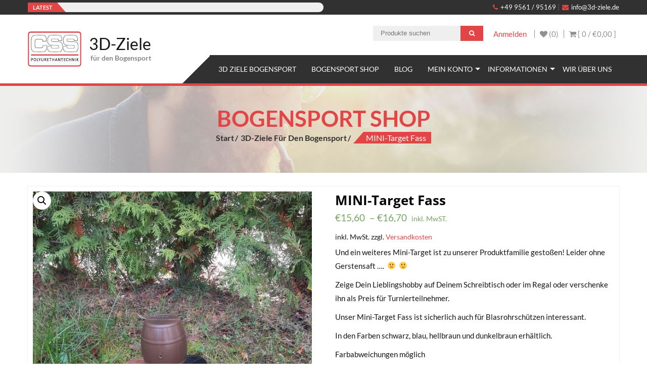

--- FILE ---
content_type: text/html; charset=UTF-8
request_url: https://3d-ziele.de/produkt/mini-target-fass/?add_to_wishlist=1289
body_size: 22379
content:
<!DOCTYPE html>
<html lang="de">
<head>
    <meta charset="UTF-8">
    <meta name="viewport" content="width=device-width, initial-scale=1">
    <link rel="profile" href="http://gmpg.org/xfn/11">
    <link rel="pingback" href="https://3d-ziele.de/xmlrpc.php">
    				<script>document.documentElement.className = document.documentElement.className + ' yes-js js_active js'</script>
				<meta name='robots' content='noindex, follow' />

	<!-- This site is optimized with the Yoast SEO plugin v16.6.1 - https://yoast.com/wordpress/plugins/seo/ -->
	<title>MINI-Target Fass - 3D-Ziele</title>
	<link rel="canonical" href="https://3d-ziele.de/produkt/mini-target-fass/" />
	<meta property="og:locale" content="de_DE" />
	<meta property="og:type" content="article" />
	<meta property="og:title" content="MINI-Target Fass - 3D-Ziele" />
	<meta property="og:description" content="Und ein weiteres Mini-Target ist zu unserer Produktfamilie gestoßen! Leider ohne Gerstensaft ....  :(  :)  Zeige Dein Lieblingshobby auf Deinem Schreibtisch oder im Regal oder verschenke ihn als Preis für Turnierteilnehmer.  Unser Mini-Target Fass ist sicherlich auch für Blasrohrschützen interessant.  In den Farben schwarz, blau, hellbraun und dunkelbraun erhältlich.  Farbabweichungen möglich  Größe L/H: ca. 10 x 12 cm" />
	<meta property="og:url" content="https://3d-ziele.de/produkt/mini-target-fass/" />
	<meta property="og:site_name" content="3D-Ziele" />
	<meta property="article:modified_time" content="2025-09-09T07:18:07+00:00" />
	<meta property="og:image" content="https://3d-ziele.de/wp-content/uploads/2022/10/20221017_142235-scaled.jpg" />
	<meta property="og:image:width" content="1920" />
	<meta property="og:image:height" content="2560" />
	<meta name="twitter:card" content="summary" />
	<meta name="twitter:label1" content="Geschätzte Lesezeit" />
	<meta name="twitter:data1" content="1 Minute" />
	<script type="application/ld+json" class="yoast-schema-graph">{"@context":"https://schema.org","@graph":[{"@type":"WebSite","@id":"https://3d-ziele.de/#website","url":"https://3d-ziele.de/","name":"3D-Ziele","description":"f\u00fcr den Bogensport","potentialAction":[{"@type":"SearchAction","target":{"@type":"EntryPoint","urlTemplate":"https://3d-ziele.de/?s={search_term_string}"},"query-input":"required name=search_term_string"}],"inLanguage":"de"},{"@type":"ImageObject","@id":"https://3d-ziele.de/produkt/mini-target-fass/#primaryimage","inLanguage":"de","url":"https://3d-ziele.de/wp-content/uploads/2022/10/20221017_142235-scaled.jpg","contentUrl":"https://3d-ziele.de/wp-content/uploads/2022/10/20221017_142235-scaled.jpg","width":1920,"height":2560},{"@type":"WebPage","@id":"https://3d-ziele.de/produkt/mini-target-fass/#webpage","url":"https://3d-ziele.de/produkt/mini-target-fass/","name":"MINI-Target Fass - 3D-Ziele","isPartOf":{"@id":"https://3d-ziele.de/#website"},"primaryImageOfPage":{"@id":"https://3d-ziele.de/produkt/mini-target-fass/#primaryimage"},"datePublished":"2022-10-17T12:32:39+00:00","dateModified":"2025-09-09T07:18:07+00:00","breadcrumb":{"@id":"https://3d-ziele.de/produkt/mini-target-fass/#breadcrumb"},"inLanguage":"de","potentialAction":[{"@type":"ReadAction","target":["https://3d-ziele.de/produkt/mini-target-fass/"]}]},{"@type":"BreadcrumbList","@id":"https://3d-ziele.de/produkt/mini-target-fass/#breadcrumb","itemListElement":[{"@type":"ListItem","position":1,"name":"Startseite","item":"https://3d-ziele.de/"},{"@type":"ListItem","position":2,"name":"Bogensport Shop","item":"https://3d-ziele.de/bogensport-shop/"},{"@type":"ListItem","position":3,"name":"MINI-Target Fass"}]}]}</script>
	<!-- / Yoast SEO plugin. -->


<link rel='dns-prefetch' href='//s.w.org' />
<link rel="alternate" type="application/rss+xml" title="3D-Ziele &raquo; Feed" href="https://3d-ziele.de/feed/" />
<link rel="alternate" type="application/rss+xml" title="3D-Ziele &raquo; Kommentar-Feed" href="https://3d-ziele.de/comments/feed/" />
<link rel="alternate" type="application/rss+xml" title="3D-Ziele &raquo; Kommentar-Feed zu MINI-Target Fass" href="https://3d-ziele.de/produkt/mini-target-fass/feed/" />
		<script type="text/javascript">
			window._wpemojiSettings = {"baseUrl":"https:\/\/s.w.org\/images\/core\/emoji\/13.0.1\/72x72\/","ext":".png","svgUrl":"https:\/\/s.w.org\/images\/core\/emoji\/13.0.1\/svg\/","svgExt":".svg","source":{"concatemoji":"https:\/\/3d-ziele.de\/wp-includes\/js\/wp-emoji-release.min.js?ver=5.7.14"}};
			!function(e,a,t){var n,r,o,i=a.createElement("canvas"),p=i.getContext&&i.getContext("2d");function s(e,t){var a=String.fromCharCode;p.clearRect(0,0,i.width,i.height),p.fillText(a.apply(this,e),0,0);e=i.toDataURL();return p.clearRect(0,0,i.width,i.height),p.fillText(a.apply(this,t),0,0),e===i.toDataURL()}function c(e){var t=a.createElement("script");t.src=e,t.defer=t.type="text/javascript",a.getElementsByTagName("head")[0].appendChild(t)}for(o=Array("flag","emoji"),t.supports={everything:!0,everythingExceptFlag:!0},r=0;r<o.length;r++)t.supports[o[r]]=function(e){if(!p||!p.fillText)return!1;switch(p.textBaseline="top",p.font="600 32px Arial",e){case"flag":return s([127987,65039,8205,9895,65039],[127987,65039,8203,9895,65039])?!1:!s([55356,56826,55356,56819],[55356,56826,8203,55356,56819])&&!s([55356,57332,56128,56423,56128,56418,56128,56421,56128,56430,56128,56423,56128,56447],[55356,57332,8203,56128,56423,8203,56128,56418,8203,56128,56421,8203,56128,56430,8203,56128,56423,8203,56128,56447]);case"emoji":return!s([55357,56424,8205,55356,57212],[55357,56424,8203,55356,57212])}return!1}(o[r]),t.supports.everything=t.supports.everything&&t.supports[o[r]],"flag"!==o[r]&&(t.supports.everythingExceptFlag=t.supports.everythingExceptFlag&&t.supports[o[r]]);t.supports.everythingExceptFlag=t.supports.everythingExceptFlag&&!t.supports.flag,t.DOMReady=!1,t.readyCallback=function(){t.DOMReady=!0},t.supports.everything||(n=function(){t.readyCallback()},a.addEventListener?(a.addEventListener("DOMContentLoaded",n,!1),e.addEventListener("load",n,!1)):(e.attachEvent("onload",n),a.attachEvent("onreadystatechange",function(){"complete"===a.readyState&&t.readyCallback()})),(n=t.source||{}).concatemoji?c(n.concatemoji):n.wpemoji&&n.twemoji&&(c(n.twemoji),c(n.wpemoji)))}(window,document,window._wpemojiSettings);
		</script>
		<style type="text/css">
img.wp-smiley,
img.emoji {
	display: inline !important;
	border: none !important;
	box-shadow: none !important;
	height: 1em !important;
	width: 1em !important;
	margin: 0 .07em !important;
	vertical-align: -0.1em !important;
	background: none !important;
	padding: 0 !important;
}
</style>
	<link rel='stylesheet' id='wp-block-library-css'  href='https://3d-ziele.de/wp-includes/css/dist/block-library/style.min.css?ver=5.7.14' type='text/css' media='all' />
<link rel='stylesheet' id='wp-block-library-theme-css'  href='https://3d-ziele.de/wp-includes/css/dist/block-library/theme.min.css?ver=5.7.14' type='text/css' media='all' />
<link rel='stylesheet' id='wc-block-vendors-style-css'  href='https://3d-ziele.de/wp-content/plugins/woocommerce/packages/woocommerce-blocks/build/vendors-style.css?ver=5.1.0' type='text/css' media='all' />
<link rel='stylesheet' id='wc-block-style-css'  href='https://3d-ziele.de/wp-content/plugins/woocommerce/packages/woocommerce-blocks/build/style.css?ver=5.1.0' type='text/css' media='all' />
<link rel='stylesheet' id='jquery-selectBox-css'  href='https://3d-ziele.de/wp-content/plugins/yith-woocommerce-wishlist/assets/css/jquery.selectBox.css?ver=1.2.0' type='text/css' media='all' />
<link rel='stylesheet' id='yith-wcwl-font-awesome-css'  href='https://3d-ziele.de/wp-content/plugins/yith-woocommerce-wishlist/assets/css/font-awesome.css?ver=4.7.0' type='text/css' media='all' />
<link rel='stylesheet' id='woocommerce_prettyPhoto_css-css'  href='//3d-ziele.de/wp-content/plugins/woocommerce/assets/css/prettyPhoto.css?ver=3.1.6' type='text/css' media='all' />
<link rel='stylesheet' id='yith-wcwl-main-css'  href='https://3d-ziele.de/wp-content/plugins/yith-woocommerce-wishlist/assets/css/style.css?ver=3.0.23' type='text/css' media='all' />
<style id='yith-wcwl-main-inline-css' type='text/css'>
.yith-wcwl-share li a{color: #FFFFFF;}.yith-wcwl-share li a:hover{color: #FFFFFF;}.yith-wcwl-share a.facebook{background: #39599E; background-color: #39599E;}.yith-wcwl-share a.facebook:hover{background: #39599E; background-color: #39599E;}.yith-wcwl-share a.twitter{background: #45AFE2; background-color: #45AFE2;}.yith-wcwl-share a.twitter:hover{background: #39599E; background-color: #39599E;}.yith-wcwl-share a.pinterest{background: #AB2E31; background-color: #AB2E31;}.yith-wcwl-share a.pinterest:hover{background: #39599E; background-color: #39599E;}.yith-wcwl-share a.email{background: #FBB102; background-color: #FBB102;}.yith-wcwl-share a.email:hover{background: #39599E; background-color: #39599E;}.yith-wcwl-share a.whatsapp{background: #00A901; background-color: #00A901;}.yith-wcwl-share a.whatsapp:hover{background: #39599E; background-color: #39599E;}
</style>
<link rel='stylesheet' id='contact-form-7-css'  href='https://3d-ziele.de/wp-content/plugins/contact-form-7/includes/css/styles.css?ver=5.4.1' type='text/css' media='all' />
<link rel='stylesheet' id='email-subscribers-css'  href='https://3d-ziele.de/wp-content/plugins/email-subscribers/lite/public/css/email-subscribers-public.css?ver=4.7.5.1' type='text/css' media='all' />
<link rel='stylesheet' id='rs-plugin-settings-css'  href='https://3d-ziele.de/wp-content/plugins/revslider/public/assets/css/rs6.css?ver=6.3.9' type='text/css' media='all' />
<style id='rs-plugin-settings-inline-css' type='text/css'>
#rs-demo-id {}
</style>
<link rel='stylesheet' id='photoswipe-css'  href='https://3d-ziele.de/wp-content/plugins/woocommerce/assets/css/photoswipe/photoswipe.min.css?ver=5.4.4' type='text/css' media='all' />
<link rel='stylesheet' id='photoswipe-default-skin-css'  href='https://3d-ziele.de/wp-content/plugins/woocommerce/assets/css/photoswipe/default-skin/default-skin.min.css?ver=5.4.4' type='text/css' media='all' />
<link rel='stylesheet' id='woocommerce-layout-css'  href='https://3d-ziele.de/wp-content/plugins/woocommerce/assets/css/woocommerce-layout.css?ver=5.4.4' type='text/css' media='all' />
<link rel='stylesheet' id='woocommerce-smallscreen-css'  href='https://3d-ziele.de/wp-content/plugins/woocommerce/assets/css/woocommerce-smallscreen.css?ver=5.4.4' type='text/css' media='only screen and (max-width: 768px)' />
<link rel='stylesheet' id='woocommerce-general-css'  href='https://3d-ziele.de/wp-content/plugins/woocommerce/assets/css/woocommerce.css?ver=5.4.4' type='text/css' media='all' />
<style id='woocommerce-inline-inline-css' type='text/css'>
.woocommerce form .form-row .required { visibility: visible; }
</style>
<link rel='stylesheet' id='font-awesome-css'  href='https://3d-ziele.de/wp-content/themes/accesspress-store/css/font-awesome.min.css?ver=5.7.14' type='text/css' media='all' />
<style id='font-awesome-inline-css' type='text/css'>
[data-font="FontAwesome"]:before {font-family: 'FontAwesome' !important;content: attr(data-icon) !important;speak: none !important;font-weight: normal !important;font-variant: normal !important;text-transform: none !important;line-height: 1 !important;font-style: normal !important;-webkit-font-smoothing: antialiased !important;-moz-osx-font-smoothing: grayscale !important;}
</style>
<link rel='stylesheet' id='animate-css'  href='https://3d-ziele.de/wp-content/themes/accesspress-store/css/animate.css?ver=5.7.14' type='text/css' media='all' />
<link rel='stylesheet' id='slick-css'  href='https://3d-ziele.de/wp-content/themes/accesspress-store/css/slick.css?ver=5.7.14' type='text/css' media='all' />
<link rel='stylesheet' id='ticker-css'  href='https://3d-ziele.de/wp-content/themes/accesspress-store/css/ticker-style.css?ver=5.7.14' type='text/css' media='all' />
<link rel='stylesheet' id='accesspress-store-style-css'  href='https://3d-ziele.de/wp-content/themes/accesspress-store-child/style.css?ver=5.7.14' type='text/css' media='all' />
<style id='accesspress-store-style-inline-css' type='text/css'>

            .ticker-title,
            .headertwo .headertwo-wrap .search-form button.searchsubmit:hover,
            .main-navigation ul ul li a,
            .caption-read-more1::before,
            .widget.widget_accesspress_storemo .btn.promo-link-btn,
            span.onsale,
            #ap-cta-video .cta-video .cta-wrap-right .bttn.cta-video-btn,
            .item-wishlist:hover,
            .style_two .caption .promo-link-btn,
            #content .page_header_wrap #accesspress-breadcrumb span,
            .woocommerce .entry-header .woocommerce-breadcrumb span,
            .woocommerce ul.products li.product .price-cart .gridlist-buttonwrap a.button:hover,
            .woocommerce ul.products li.product .price-cart .add_to_cart_button,
            .woocommerce ul.products li.product .price-cart .added_to_cart,
            .woocommerce ul.products.grid li.product .onsale,
            .woocommerce span.onsale,
            .woocommerce .widget_price_filter .ui-slider .ui-slider-range,
            .woocommerce.widget_price_filter .price_slider_wrapper .price_slider_amount button,
            .woocommerce a.remove:hover,
            .gridlist-toggle a#grid.active,
            .gridlist-toggle a#grid:hover,
            .content-area article .entry-content a.read-more,
            button, input[type="button"], input[type="reset"], input[type="submit"],
            .content-area nav .nav-links a,
            #respond input#submit,
            .woocommerce .wishlist_table td.product-add-to-cart a,
            nav.woocommerce-MyAccount-navigation ul li,
            .woocommerce.single.single-product .entry-summary form button.button,
            .woocommerce a.button,
            .woocommerce #respond input#submit,
            .content-area .description_tab.active:before,
            .content-area .reviews_tab.active:before,
            form.woocommerce-ordering:after,
            .content-area .additional_information_tab.active::before,
            .woocommerce.single.single-product .entry-summary .show a,
            .search-form button.searchsubmit,
            .style_one .promo-link-btn,
            .edit-link a{
              background: #e24545;
            }
                .main-navigation ul ul li:hover > a,
                .woocommerce #respond input#submit.alt:hover,
                .woocommerce a.button.alt:hover,
                .woocommerce button.button.alt:hover,
                .woocommerce input.button.alt:hover{
                    background: #6f2222;
                }
                .woocommerce .cart .button,
                .woocommerce .cart input.button,
                .woocommerce #respond input#submit.alt,
                .woocommerce a.button.alt,
                .woocommerce button.button.alt,
                .woocommerce input.button.alt{
                    background: #e86a6a;
                }
                .page-template .add_to_cart_button,
                .page-template .product_type_simple,
                .page-template .product_type_external,
                .page-template .added_to_cart,
                .woocommerce ul.products li.product a.item-wishlist{
                    background: rgba(226, 69, 69, 0.51);
                }
                .header-callto a i,
                .widget a:hover,
                .widget a:hover:before,
                .headertwo .headertwo-wrap a:hover,
                #site-navigation li a:hover,
                .headertwo .home_navigation .inner_home #menu #site-navigation .store-menu > ul > li:hover > a,
                .headertwo .home_navigation .inner_home #menu #site-navigation .menu > li.current-menu-item > a,
                .headertwo .home_navigation .inner_home #menu #site-navigation .menu > li.current_page_item > a,
                .price del span,
                #ap-cta-video .widget_accesspress_cta_simple .cta-banner .banner-btn a,
                #ap-cta-video .widget_accesspress_cta_simple .cta-banner .banner-btn a i,
                .style_two .caption .promo-link-btn:hover,
                .style_two .caption .promo-desc,
                #top-footer .cta-banner .banner-btn a,
                .top-footer-block .widget_pages a:hover,
                #ak-top:before,
                #content .page_header_wrap header>h1.entry-title,
                .woocommerce .entry-header h1.entry-title,
                .woocommerce ul.products li.product .price-cart .gridlist-buttonwrap a.button:hover,
                .woocommerce ul.products li.product .price-cart .added_to_cart:hover,
                .woocommerce #respond input#submit:hover,
                .woocommerce a.button:hover,
                .woocommerce button.button:hover,
                .woocommerce input.button:hover,
                .woocommerce ul.products li.product .price-cart .gridlist-buttonwrap a.button:hover:before,
                .woocommerce nav.woocommerce-pagination ul li a,
                .woocommerce nav.woocommerce-pagination ul li span,
                #secondary.sidebar ul li:hover>a,
                #secondary.sidebar ul li:hover,
                .woocommerce.widget_price_filter .price_slider_wrapper .price_label,
                .woocommerce .widget_price_filter .price_slider_amount button:hover,
                #secondary.sidebar ul li a span:hover,
                #secondary.sidebar ul li del span.amount,
                .woocommerce a.remove,
                .woocommerce-shipping-calculator a,
                .shop_table a,
                .blog_desc .entry-header p.meta-info a,
                .content-area article .entry-content a.read-more:hover,
                button:hover, input[type="button"]:hover,
                input[type="reset"]:hover,
                input[type="submit"]:hover,
                .content-area article .entry-content span.cat-name,
                .content-area article .entry-content p.meta-info a,
                #respond input#submit:hover,
                .woocommerce .woocommerce-info::before,
                .woocommerce-info a,
                nav.woocommerce-MyAccount-navigation ul li:hover a,
                nav.woocommerce-MyAccount-navigation ul li.is-active a,
                .style_one .promo-desc-title,
                .search-results article .entry-footer .comments-link a:hover,
                .search-results article .entry-footer .cat-links a:hover,
                .search-results article .entry-footer .comments-link a:hover:before,
                .woocommerce ul.products li.product .price-cart .add_to_cart_button:hover,
                .woocommerce.single.single-product .entry-summary form button.button:hover,
                .woocommerce.single.single-product .entry-summary form button.button:hover:before,
                .woocommerce .star-rating span::before, .woocommerce .star-rating::before,
                .woocommerce.single.single-product .woocommerce-tabs ul.tabs li.active a,
                .woocommerce.single.single-product .entry-summary .add_to_wishlist:hover,
                .style_one .promo-link-btn:hover,
                .blog_desc .entry-header span.cat-name,
                .site-info a,
                a{
                   color: #e24545;
                }
                .aptf-tweet-content .aptf-tweet-name,
                .aptf-tweet-content a{
                    color: #e24545 !important;
                }
                .widget.widget_accesspress_storemo .btn.promo-link-btn,
                .apwidget_title .prod-title::after,
                .apwidget_title .prod-title::after,
                #ap-cta-video .widget_accesspress_cta_simple .cta-banner .banner-btn:after,
                .style_two .caption .promo-link-btn,
                .style_two .caption .promo-link-btn:hover,
                .woocommerce .content-area .products,
                .woocommerce ul.products li.product .price-cart .gridlist-buttonwrap a.button:hover,
                .woocommerce ul.products li.product .price-cart .added_to_cart:hover,
                .woocommerce ul.products li.product .price-cart .add_to_cart_button,
                .woocommerce ul.products li.product .price-cart .added_to_cart,
                .woocommerce .widget_price_filter .price_slider_amount button:hover,
                .woocommerce.widget_price_filter .price_slider_wrapper .price_slider_amount button,
                .woocommerce #respond input#submit,
                .woocommerce a.button,
                .woocommerce button.button,
                .woocommerce input.button,
                .content-area article .entry-content a.read-more:hover,
                #respond .comment-form-author input,
                #respond .comment-form-email input,
                #respond input,
                #respond textarea,
                #respond input#submit,
                #respond input#submit:hover,
                .woocommerce .woocommerce-info,
                .apwidget_title .checkout .woocommerce-billing-fields h3,
                .apwidget_title .checkout .woocommerce-shipping-fields h3,
                .apwidget_title .checkout.woocommerce-checkout > h3#order_review_heading::before,
                .woocommerce.single.single-product .woocommerce-tabs ul.tabs li.active,
                .content-area .description_tab.active:after,
                .content-area .reviews_tab.active:after,
                .search-form button.searchsubmit,
                .style_one .promo-link-btn,
                .style_one .promo-link-btn:hover,
                .inner_home,
                .woocommerce.single.single-product .entry-summary .show a:hover,
                .woocommerce.single.single-product .entry-summary .show a,
                nav.woocommerce-MyAccount-navigation{
                   border-color: #e24545; 
                }
                .search-results header.entry-header h2{
                    border-color: #e86a6a;
                }
                .ticker-title:after,
                .main-navigation ul ul li.menu-item-has-children:hover::after{
                    border-left-color: #e24545; 
                }
                span.onsale:after,
                .woocommerce ul.products li.product .onsale:after,
                .woocommerce span.onsale:after,
                #content .page_header_wrap #accesspress-breadcrumb span:after,
                .woocommerce .entry-header .woocommerce-breadcrumb span:after{
                    border-right-color: #e24545;
                }
                .main-navigation ul.menu > li > ul::after,
                .apwidget_title .top-footer-block .widget-title,
                .apwidget_title #secondary.sidebar .widget-title,
                .apwidget_title .comments-title,
                .apwidget_title .comments-area .comment-respond h3.comment-reply-title,
                .apwidget_title.woocommerce-cart .cross-sells h2,
                .content-area .description_tab.active::after,
                .content-area .reviews_tab.active::after,
                .content-area .additional_information_tab.active::after,
                .apwidget_title.woocommerce-cart .cart_totals h2{
                    border-bottom-color: #e24545 !important;
                }
                .headertwo .home_navigation .inner_home #menu .main-navigation ul.menu > li:hover::after,
                .main-navigation ul.menu > li:hover::after{
                    border-top-color: #e24545;                
                }
                @media (max-width: 688px){
                    #menu{
                        border-color: #e24545 !important;
                    }
                }
</style>
<link rel='stylesheet' id='accesspress-store-keyboard-css'  href='https://3d-ziele.de/wp-content/themes/accesspress-store/css/keyboard.css?ver=5.7.14' type='text/css' media='all' />
<link rel='stylesheet' id='accesspress-store-minify-style-css'  href='https://3d-ziele.de/wp-content/themes/accesspress-store/css/responsive.css?ver=5.7.14' type='text/css' media='all' />
<link rel='stylesheet' id='woocommerce-gzd-layout-css'  href='https://3d-ziele.de/wp-content/plugins/woocommerce-germanized/assets/css/layout.min.css?ver=3.5.0' type='text/css' media='all' />
<style id='woocommerce-gzd-layout-inline-css' type='text/css'>
.woocommerce-checkout .shop_table { background-color: #eeeeee; } p.woocommerce-shipping-destination { display: none; }
</style>
<link rel='stylesheet' id='bsf-Defaults-css'  href='https://3d-ziele.de/wp-content/uploads/smile_fonts/Defaults/Defaults.css?ver=3.19.8' type='text/css' media='all' />
<link rel='stylesheet' id='custom-font-style-css'  href='https://3d-ziele.de/wp-content/themes/accesspress-store-child/fonts/fonts.css?ver=5.7.14' type='text/css' media='all' />
<script type="text/template" id="tmpl-variation-template">
	<div class="woocommerce-variation-description">{{{ data.variation.variation_description }}}</div>
	<div class="woocommerce-variation-price">{{{ data.variation.price_html }}}</div>
	<div class="woocommerce-variation-availability">{{{ data.variation.availability_html }}}</div>
</script>
<script type="text/template" id="tmpl-unavailable-variation-template">
	<p>Dieses Produkt ist leider nicht verfügbar. Bitte wählen Sie eine andere Kombination.</p>
</script>
<script type='text/javascript' src='https://3d-ziele.de/wp-includes/js/jquery/jquery.min.js?ver=3.5.1' id='jquery-core-js'></script>
<script type='text/javascript' src='https://3d-ziele.de/wp-includes/js/jquery/jquery-migrate.min.js?ver=3.3.2' id='jquery-migrate-js'></script>
<script type='text/javascript' id='email-subscribers-js-extra'>
/* <![CDATA[ */
var es_data = {"messages":{"es_empty_email_notice":"Please enter email address","es_rate_limit_notice":"You need to wait for sometime before subscribing again","es_single_optin_success_message":"Successfully Subscribed.","es_email_exists_notice":"Email Address already exists!","es_unexpected_error_notice":"Oops.. Unexpected error occurred.","es_invalid_email_notice":"Invalid email address","es_try_later_notice":"Please try after some time"},"es_ajax_url":"https:\/\/3d-ziele.de\/wp-admin\/admin-ajax.php"};
/* ]]> */
</script>
<script type='text/javascript' src='https://3d-ziele.de/wp-content/plugins/email-subscribers/lite/public/js/email-subscribers-public.js?ver=4.7.5.1' id='email-subscribers-js'></script>
<script type='text/javascript' src='https://3d-ziele.de/wp-content/plugins/revslider/public/assets/js/rbtools.min.js?ver=6.3.9' id='tp-tools-js'></script>
<script type='text/javascript' src='https://3d-ziele.de/wp-content/plugins/revslider/public/assets/js/rs6.min.js?ver=6.3.9' id='revmin-js'></script>
<script type='text/javascript' src='https://3d-ziele.de/wp-content/plugins/woocommerce/assets/js/jquery-blockui/jquery.blockUI.min.js?ver=2.70' id='jquery-blockui-js'></script>
<script type='text/javascript' id='wc-add-to-cart-js-extra'>
/* <![CDATA[ */
var wc_add_to_cart_params = {"ajax_url":"\/wp-admin\/admin-ajax.php","wc_ajax_url":"\/?wc-ajax=%%endpoint%%","i18n_view_cart":"Warenkorb anzeigen","cart_url":"https:\/\/3d-ziele.de\/warenkorb\/","is_cart":"","cart_redirect_after_add":"no"};
/* ]]> */
</script>
<script type='text/javascript' src='https://3d-ziele.de/wp-content/plugins/woocommerce/assets/js/frontend/add-to-cart.min.js?ver=5.4.4' id='wc-add-to-cart-js'></script>
<script type='text/javascript' src='https://3d-ziele.de/wp-content/plugins/js_composer/assets/js/vendors/woocommerce-add-to-cart.js?ver=6.5.0' id='vc_woocommerce-add-to-cart-js-js'></script>
<link rel="https://api.w.org/" href="https://3d-ziele.de/wp-json/" /><link rel="alternate" type="application/json" href="https://3d-ziele.de/wp-json/wp/v2/product/1296" /><link rel="EditURI" type="application/rsd+xml" title="RSD" href="https://3d-ziele.de/xmlrpc.php?rsd" />
<link rel="wlwmanifest" type="application/wlwmanifest+xml" href="https://3d-ziele.de/wp-includes/wlwmanifest.xml" /> 
<meta name="generator" content="WordPress 5.7.14" />
<meta name="generator" content="WooCommerce 5.4.4" />
<link rel='shortlink' href='https://3d-ziele.de/?p=1296' />
<link rel="alternate" type="application/json+oembed" href="https://3d-ziele.de/wp-json/oembed/1.0/embed?url=https%3A%2F%2F3d-ziele.de%2Fprodukt%2Fmini-target-fass%2F" />
<link rel="alternate" type="text/xml+oembed" href="https://3d-ziele.de/wp-json/oembed/1.0/embed?url=https%3A%2F%2F3d-ziele.de%2Fprodukt%2Fmini-target-fass%2F&#038;format=xml" />
		<script type="text/javascript">			
			jQuery(function($){
				if($('body').hasClass('rtl')){
				    var rtlClass = true;
				} else {
				   var rtlClass = false;
				}
				$('#main-slider .bx-slider').slick({
					dots: true,
					arrows: true,
					speed: 300,
					fade: true,
					cssEase: 'linear',
					autoplaySpeed:4000,
					autoplay:false,
					adaptiveHeight:true,
					infinite:true,
	                draggable: true,
	                rtl: rtlClass,
				});

								$('#main-slider').on('beforeChange', function(event, slick, currentSlide, nextSlide){
				
				    $('#main-slider .slick-slide .caption-title').removeClass('fadeInDown animated displayNone');
				    $('#main-slider .slick-slide[data-slick-index='+nextSlide+'] .caption-title').addClass('fadeInDown animated');
				    $('#main-slider .slick-slide[data-slick-index='+currentSlide+'] .caption-title').addClass('displayNone');
				    
				    $('#main-slider .slick-slide .caption-content').removeClass('fadeInUp animated displayNone'); 
				    $('#main-slider .slick-slide[data-slick-index='+nextSlide+'] .caption-content').addClass('fadeInUp animated');
				    $('#main-slider .slick-slide[data-slick-index='+currentSlide+'] .caption-content').addClass('displayNone');
				    
				    $('#main-slider .slick-slide .caption-read-more1').removeClass('zoomIn animated displayNone'); 
				    $('#main-slider .slick-slide[data-slick-index='+nextSlide+'] .caption-read-more1').addClass('zoomIn animated');
				    $('#main-slider .slick-slide[data-slick-index='+currentSlide+'] .caption-read-more1').addClass('displayNone');
				 
				});	
				 				
			});
		</script>
	<style>html body{background:ffffff}</style>		<style type="text/css">
					</style>
		<noscript><style>.woocommerce-product-gallery{ opacity: 1 !important; }</style></noscript>
	<meta name="generator" content="Powered by WPBakery Page Builder - drag and drop page builder for WordPress."/>
	<style type="text/css">
			.site-title a,
		.site-description {
			color: #dd3333;
		}
		</style>
	<meta name="generator" content="Powered by Slider Revolution 6.3.9 - responsive, Mobile-Friendly Slider Plugin for WordPress with comfortable drag and drop interface." />
<link rel="icon" href="https://3d-ziele.de/wp-content/uploads/2021/07/cropped-favicon-32x32.png" sizes="32x32" />
<link rel="icon" href="https://3d-ziele.de/wp-content/uploads/2021/07/cropped-favicon-192x192.png" sizes="192x192" />
<link rel="apple-touch-icon" href="https://3d-ziele.de/wp-content/uploads/2021/07/cropped-favicon-180x180.png" />
<meta name="msapplication-TileImage" content="https://3d-ziele.de/wp-content/uploads/2021/07/cropped-favicon-270x270.png" />
<script type="text/javascript">function setREVStartSize(e){
			//window.requestAnimationFrame(function() {				 
				window.RSIW = window.RSIW===undefined ? window.innerWidth : window.RSIW;	
				window.RSIH = window.RSIH===undefined ? window.innerHeight : window.RSIH;	
				try {								
					var pw = document.getElementById(e.c).parentNode.offsetWidth,
						newh;
					pw = pw===0 || isNaN(pw) ? window.RSIW : pw;
					e.tabw = e.tabw===undefined ? 0 : parseInt(e.tabw);
					e.thumbw = e.thumbw===undefined ? 0 : parseInt(e.thumbw);
					e.tabh = e.tabh===undefined ? 0 : parseInt(e.tabh);
					e.thumbh = e.thumbh===undefined ? 0 : parseInt(e.thumbh);
					e.tabhide = e.tabhide===undefined ? 0 : parseInt(e.tabhide);
					e.thumbhide = e.thumbhide===undefined ? 0 : parseInt(e.thumbhide);
					e.mh = e.mh===undefined || e.mh=="" || e.mh==="auto" ? 0 : parseInt(e.mh,0);		
					if(e.layout==="fullscreen" || e.l==="fullscreen") 						
						newh = Math.max(e.mh,window.RSIH);					
					else{					
						e.gw = Array.isArray(e.gw) ? e.gw : [e.gw];
						for (var i in e.rl) if (e.gw[i]===undefined || e.gw[i]===0) e.gw[i] = e.gw[i-1];					
						e.gh = e.el===undefined || e.el==="" || (Array.isArray(e.el) && e.el.length==0)? e.gh : e.el;
						e.gh = Array.isArray(e.gh) ? e.gh : [e.gh];
						for (var i in e.rl) if (e.gh[i]===undefined || e.gh[i]===0) e.gh[i] = e.gh[i-1];
											
						var nl = new Array(e.rl.length),
							ix = 0,						
							sl;					
						e.tabw = e.tabhide>=pw ? 0 : e.tabw;
						e.thumbw = e.thumbhide>=pw ? 0 : e.thumbw;
						e.tabh = e.tabhide>=pw ? 0 : e.tabh;
						e.thumbh = e.thumbhide>=pw ? 0 : e.thumbh;					
						for (var i in e.rl) nl[i] = e.rl[i]<window.RSIW ? 0 : e.rl[i];
						sl = nl[0];									
						for (var i in nl) if (sl>nl[i] && nl[i]>0) { sl = nl[i]; ix=i;}															
						var m = pw>(e.gw[ix]+e.tabw+e.thumbw) ? 1 : (pw-(e.tabw+e.thumbw)) / (e.gw[ix]);					
						newh =  (e.gh[ix] * m) + (e.tabh + e.thumbh);
					}				
					if(window.rs_init_css===undefined) window.rs_init_css = document.head.appendChild(document.createElement("style"));					
					document.getElementById(e.c).height = newh+"px";
					window.rs_init_css.innerHTML += "#"+e.c+"_wrapper { height: "+newh+"px }";				
				} catch(e){
					console.log("Failure at Presize of Slider:" + e)
				}					   
			//});
		  };</script>
<noscript><style> .wpb_animate_when_almost_visible { opacity: 1; }</style></noscript></head>
<body class="product-template-default single single-product postid-1296 wp-embed-responsive theme-accesspress-store woocommerce woocommerce-page woocommerce-no-js  wpb-js-composer js-comp-ver-6.5.0 vc_responsive">
 
<div id="page" class="hfeed site">
<a class="skip-link screen-reader-text" href="#content">Skip to content</a>
<header id="mastheads" class="site-header header-one" role="banner">
    
    <div class="before-top-header">
        <div class="ak-container clearfix">
                            		
		
		<ul id="ticker">
								<li>
						<h5 class="ticker_tick ticker-h5-1">  </h5>
					</li>
										<li>
						<h5 class="ticker_tick ticker-h5-2">  </h5>
					</li>
										<li>
						<h5 class="ticker_tick ticker-h5-3">  </h5>
					</li>
										<li>
						<h5 class="ticker_tick ticker-h5-4">  </h5>
					</li>
							</ul>
	            
                            
                                    <div class="header-callto">
                        <div id="text-5" class="widget widget_text">			<div class="textwidget"><a href="tel:49956195169"><i class="fa fa-phone"></i> +49 9561 / 95169</a> | <a href="mailto:info@3d-ziele.de"><i class="fa fa-envelope"></i> info@3d-ziele.de</a></div>
		</div>                    </div>
                                   
            
        </div>
    </div>

    <div class="top-header clearfix">
        <div class="ak-container clearfix">


            <!-- Cart Link -->
            <div class="view-cart">			
				<a class="cart-contents wcmenucart-contents" href="https://3d-ziele.de/warenkorb/" title="Warenkorb ansehen">
					<i class="fa fa-shopping-cart"></i> [ 0 / <span class="amount">&euro;0,00</span> ]
				</a>
			</div>                                <a class="quick-wishlist" href="https://3d-ziele.de/wunschliste/" title="Wishlist">
                        <i class="fa fa-heart"></i>
                        (0)                    </a>
                        <div class="login-woocommerce">
                                    <a href="https://3d-ziele.de/mein-konto/" class="account">
                        Anmelden                    </a>
                            </div>
            <!-- if enabled from customizer -->
                            <div class="search-form">
                    <form method="get" class="searchform" action="https://3d-ziele.de/" role="search">
	<input type="text" name="s" value="" class="search-field" placeholder="Produkte suchen" />
    <input type="hidden" name="post_type" value="product">
    <button type="submit" class="searchsubmit"><i class="fa fa-search"></i></button> 
</form>
                </div>
                    </div>
    </div>

    <section class="home_navigation">
        <div class="inner_home">
            <div class="ak-container clearfix">                        
                <div id="site-branding" class="clearfix">
                    	<a class="site-logo" href="https://3d-ziele.de/">
        		<img src="https://3d-ziele.de/wp-content/uploads/2017/06/css-logo-small.jpg" alt="3D-Ziele"/> 
		    </a>            
	<a class="site-text" href="https://3d-ziele.de/">
		<h1 class="site-title">3D-Ziele</h1>
		<h2 class="site-description">für den Bogensport</h2>
	</a>
		
	
                </div><!-- .site-branding -->
                <div class="right-header-main clearfix">
                    <div class="right-header clearfix">
                        <!-- if enabled from customizer -->
                        <button id="toggle" class="btn-transparent-toggle">
                            <div class="one"></div>
                            <div class="two"></div>
                            <div class="three"></div>
                        </button>
                        <div class="clearfix"></div>
                        <div id="menu">
                            
                                <nav id="site-navigation" class="main-navigation" role="navigation">
                                    <a class="menu-toggle">
                                        Menü                                    </a>
                                    <div class="store-menu"><ul id="menu-hauptmenu" class="menu"><li id="menu-item-47" class="menu-item menu-item-type-post_type menu-item-object-page menu-item-home menu-item-47"><a href="https://3d-ziele.de/">3D Ziele Bogensport</a></li>
<li id="menu-item-51" class="menu-item menu-item-type-post_type menu-item-object-page current_page_parent menu-item-51"><a href="https://3d-ziele.de/bogensport-shop/">Bogensport Shop</a></li>
<li id="menu-item-45" class="menu-item menu-item-type-post_type menu-item-object-page menu-item-45"><a href="https://3d-ziele.de/blog/">Blog</a></li>
<li id="menu-item-50" class="menu-item menu-item-type-post_type menu-item-object-page menu-item-has-children menu-item-50"><a href="https://3d-ziele.de/mein-konto/">Mein Konto</a>
<ul class="sub-menu">
	<li id="menu-item-55" class="menu-item menu-item-type-post_type menu-item-object-page menu-item-55"><a href="https://3d-ziele.de/wunschliste/">Wunschliste</a></li>
	<li id="menu-item-53" class="menu-item menu-item-type-post_type menu-item-object-page menu-item-53"><a href="https://3d-ziele.de/warenkorb/">Warenkorb</a></li>
	<li id="menu-item-49" class="menu-item menu-item-type-post_type menu-item-object-page menu-item-49"><a href="https://3d-ziele.de/kasse/">Kasse</a></li>
</ul>
</li>
<li id="menu-item-115" class="menu-item menu-item-type-custom menu-item-object-custom menu-item-has-children menu-item-115"><a href="#">Informationen</a>
<ul class="sub-menu">
	<li id="menu-item-56" class="menu-item menu-item-type-post_type menu-item-object-page menu-item-56"><a href="https://3d-ziele.de/bezahlmoeglichkeiten/">Zahlungsarten</a></li>
	<li id="menu-item-596" class="menu-item menu-item-type-post_type menu-item-object-page menu-item-596"><a href="https://3d-ziele.de/vertrieb-ausserhalb-deutschland/">Vertrieb außerhalb Deutschlands</a></li>
	<li id="menu-item-52" class="menu-item menu-item-type-post_type menu-item-object-page menu-item-52"><a href="https://3d-ziele.de/versandarten/">Versandarten</a></li>
	<li id="menu-item-54" class="menu-item menu-item-type-post_type menu-item-object-page menu-item-54"><a href="https://3d-ziele.de/widerrufsbelehrung/">Widerrufsbelehrung</a></li>
	<li id="menu-item-43" class="menu-item menu-item-type-post_type menu-item-object-page menu-item-43"><a href="https://3d-ziele.de/agb/">AGB</a></li>
	<li id="menu-item-46" class="menu-item menu-item-type-post_type menu-item-object-page menu-item-46"><a href="https://3d-ziele.de/datenschutzbelehrung/">Datenschutzbelehrung</a></li>
	<li id="menu-item-48" class="menu-item menu-item-type-post_type menu-item-object-page menu-item-48"><a href="https://3d-ziele.de/impressum/">Impressum</a></li>
</ul>
</li>
<li id="menu-item-44" class="menu-item menu-item-type-post_type menu-item-object-page menu-item-44"><a href="https://3d-ziele.de/beispiel-seite/">Wir über uns</a></li>
</ul></div>                                </nav><!-- #site-navigation -->
                            
                        </div> 
                    </div> <!-- right-header -->
                </div> <!-- right-header-main -->
            </div>
        </div>
    </section><!--Home Navigation-->

</header><!-- #masthead --><div id="content" class="site-content"><header id="title_bread_wrap" class="entry-header" style="background:url('https://3d-ziele.de/wp-content/themes/accesspress-store/images/about-us-bg.jpg') no-repeat center; background-size: cover;">
    <div class="ak-container">
                    <h1 class="entry-title ak-container">Bogensport Shop</h1>
                <div class="woocommerce-breadcrumb accesspress-breadcrumb" itemprop="breadcrumb"><a href="https://3d-ziele.de">Start</a>&nbsp;<a href="https://3d-ziele.de/produkt-kategorie/3d-ziele/">3D-Ziele für den Bogensport</a>&nbsp;<span>MINI-Target Fass</span></div>            </div>
</header>
<div class="inner">
    <div class="ak-container">
        <div id="primary-woo" class="content-area">
            <div class="content-inner clearfix">

                
                    <div class="woocommerce-notices-wrapper"></div>	<div itemscope itemtype="http://schema.org/Product" id="product-1296" class="single-img post-1296 product type-product status-publish has-post-thumbnail product_cat-3d-ziele product_tag-fass product_tag-mini-target first instock taxable shipping-taxable purchasable product-type-variable">

		<div class="img-wrap">
		<div class="woocommerce-product-gallery woocommerce-product-gallery--with-images woocommerce-product-gallery--columns-4 images" data-columns="4" style="opacity: 0; transition: opacity .25s ease-in-out;">
	<figure class="woocommerce-product-gallery__wrapper">
		<div data-thumb="https://3d-ziele.de/wp-content/uploads/2022/10/20221017_142235-100x100.jpg" data-thumb-alt="" class="woocommerce-product-gallery__image"><a href="https://3d-ziele.de/wp-content/uploads/2022/10/20221017_142235-scaled.jpg"><img width="600" height="800" src="https://3d-ziele.de/wp-content/uploads/2022/10/20221017_142235-600x800.jpg" class="wp-post-image" alt="" loading="lazy" title="20221017_142235" data-caption="" data-src="https://3d-ziele.de/wp-content/uploads/2022/10/20221017_142235-scaled.jpg" data-large_image="https://3d-ziele.de/wp-content/uploads/2022/10/20221017_142235-scaled.jpg" data-large_image_width="1920" data-large_image_height="2560" srcset="https://3d-ziele.de/wp-content/uploads/2022/10/20221017_142235-600x800.jpg 600w, https://3d-ziele.de/wp-content/uploads/2022/10/20221017_142235-225x300.jpg 225w, https://3d-ziele.de/wp-content/uploads/2022/10/20221017_142235-768x1024.jpg 768w, https://3d-ziele.de/wp-content/uploads/2022/10/20221017_142235-1152x1536.jpg 1152w, https://3d-ziele.de/wp-content/uploads/2022/10/20221017_142235-1536x2048.jpg 1536w, https://3d-ziele.de/wp-content/uploads/2022/10/20221017_142235-scaled.jpg 1920w" sizes="(max-width: 600px) 100vw, 600px" /></a></div><div data-thumb="https://3d-ziele.de/wp-content/uploads/2022/10/20221014_140159-100x100.jpg" data-thumb-alt="" class="woocommerce-product-gallery__image"><a href="https://3d-ziele.de/wp-content/uploads/2022/10/20221014_140159-scaled.jpg"><img width="600" height="800" src="https://3d-ziele.de/wp-content/uploads/2022/10/20221014_140159-600x800.jpg" class="" alt="" loading="lazy" title="20221014_140159" data-caption="" data-src="https://3d-ziele.de/wp-content/uploads/2022/10/20221014_140159-scaled.jpg" data-large_image="https://3d-ziele.de/wp-content/uploads/2022/10/20221014_140159-scaled.jpg" data-large_image_width="1920" data-large_image_height="2560" srcset="https://3d-ziele.de/wp-content/uploads/2022/10/20221014_140159-600x800.jpg 600w, https://3d-ziele.de/wp-content/uploads/2022/10/20221014_140159-225x300.jpg 225w, https://3d-ziele.de/wp-content/uploads/2022/10/20221014_140159-768x1024.jpg 768w, https://3d-ziele.de/wp-content/uploads/2022/10/20221014_140159-1152x1536.jpg 1152w, https://3d-ziele.de/wp-content/uploads/2022/10/20221014_140159-1536x2048.jpg 1536w, https://3d-ziele.de/wp-content/uploads/2022/10/20221014_140159-scaled.jpg 1920w" sizes="(max-width: 600px) 100vw, 600px" /></a></div><div data-thumb="https://3d-ziele.de/wp-content/uploads/2022/10/20221014_140234-100x100.jpg" data-thumb-alt="" class="woocommerce-product-gallery__image"><a href="https://3d-ziele.de/wp-content/uploads/2022/10/20221014_140234-scaled.jpg"><img width="600" height="800" src="https://3d-ziele.de/wp-content/uploads/2022/10/20221014_140234-600x800.jpg" class="" alt="" loading="lazy" title="20221014_140234" data-caption="" data-src="https://3d-ziele.de/wp-content/uploads/2022/10/20221014_140234-scaled.jpg" data-large_image="https://3d-ziele.de/wp-content/uploads/2022/10/20221014_140234-scaled.jpg" data-large_image_width="1920" data-large_image_height="2560" srcset="https://3d-ziele.de/wp-content/uploads/2022/10/20221014_140234-600x800.jpg 600w, https://3d-ziele.de/wp-content/uploads/2022/10/20221014_140234-225x300.jpg 225w, https://3d-ziele.de/wp-content/uploads/2022/10/20221014_140234-768x1024.jpg 768w, https://3d-ziele.de/wp-content/uploads/2022/10/20221014_140234-1152x1536.jpg 1152w, https://3d-ziele.de/wp-content/uploads/2022/10/20221014_140234-1536x2048.jpg 1536w, https://3d-ziele.de/wp-content/uploads/2022/10/20221014_140234-scaled.jpg 1920w" sizes="(max-width: 600px) 100vw, 600px" /></a></div><div data-thumb="https://3d-ziele.de/wp-content/uploads/2022/10/20221014_140253-100x100.jpg" data-thumb-alt="" class="woocommerce-product-gallery__image"><a href="https://3d-ziele.de/wp-content/uploads/2022/10/20221014_140253-scaled.jpg"><img width="600" height="800" src="https://3d-ziele.de/wp-content/uploads/2022/10/20221014_140253-600x800.jpg" class="" alt="" loading="lazy" title="20221014_140253" data-caption="" data-src="https://3d-ziele.de/wp-content/uploads/2022/10/20221014_140253-scaled.jpg" data-large_image="https://3d-ziele.de/wp-content/uploads/2022/10/20221014_140253-scaled.jpg" data-large_image_width="1920" data-large_image_height="2560" srcset="https://3d-ziele.de/wp-content/uploads/2022/10/20221014_140253-600x800.jpg 600w, https://3d-ziele.de/wp-content/uploads/2022/10/20221014_140253-225x300.jpg 225w, https://3d-ziele.de/wp-content/uploads/2022/10/20221014_140253-768x1024.jpg 768w, https://3d-ziele.de/wp-content/uploads/2022/10/20221014_140253-1152x1536.jpg 1152w, https://3d-ziele.de/wp-content/uploads/2022/10/20221014_140253-1536x2048.jpg 1536w, https://3d-ziele.de/wp-content/uploads/2022/10/20221014_140253-scaled.jpg 1920w" sizes="(max-width: 600px) 100vw, 600px" /></a></div><div data-thumb="https://3d-ziele.de/wp-content/uploads/2022/10/20221017_140222-100x100.jpg" data-thumb-alt="" class="woocommerce-product-gallery__image"><a href="https://3d-ziele.de/wp-content/uploads/2022/10/20221017_140222-scaled.jpg"><img width="600" height="800" src="https://3d-ziele.de/wp-content/uploads/2022/10/20221017_140222-600x800.jpg" class="" alt="" loading="lazy" title="20221017_140222" data-caption="" data-src="https://3d-ziele.de/wp-content/uploads/2022/10/20221017_140222-scaled.jpg" data-large_image="https://3d-ziele.de/wp-content/uploads/2022/10/20221017_140222-scaled.jpg" data-large_image_width="1920" data-large_image_height="2560" srcset="https://3d-ziele.de/wp-content/uploads/2022/10/20221017_140222-600x800.jpg 600w, https://3d-ziele.de/wp-content/uploads/2022/10/20221017_140222-225x300.jpg 225w, https://3d-ziele.de/wp-content/uploads/2022/10/20221017_140222-768x1024.jpg 768w, https://3d-ziele.de/wp-content/uploads/2022/10/20221017_140222-1152x1536.jpg 1152w, https://3d-ziele.de/wp-content/uploads/2022/10/20221017_140222-1536x2048.jpg 1536w, https://3d-ziele.de/wp-content/uploads/2022/10/20221017_140222-scaled.jpg 1920w" sizes="(max-width: 600px) 100vw, 600px" /></a></div>	</figure>
</div>
		</div>
		<div class="summary entry-summary">
			<h1 class="product_title entry-title">MINI-Target Fass</h1><p class="price"><span class="woocommerce-Price-amount amount"><bdi><span class="woocommerce-Price-currencySymbol">&euro;</span>15,60</bdi></span> &ndash; <span class="woocommerce-Price-amount amount"><bdi><span class="woocommerce-Price-currencySymbol">&euro;</span>16,70</bdi></span> <small class="woocommerce-price-suffix">inkl. MwST.</small></p>

<div class="legal-price-info">
    <p class="wc-gzd-additional-info">
		            <span class="wc-gzd-additional-info tax-info">inkl. MwSt.</span>
				            <span class="wc-gzd-additional-info shipping-costs-info">zzgl. <a href="https://3d-ziele.de/versandarten/" target="_blank">Versandkosten</a></span>
		    </p>
</div><div class="woocommerce-product-details__short-description">
	<p>Und ein weiteres Mini-Target ist zu unserer Produktfamilie gestoßen! Leider ohne Gerstensaft &#8230;.  🙁  🙂</p>
<p>Zeige Dein Lieblingshobby auf Deinem Schreibtisch oder im Regal oder verschenke ihn als Preis für Turnierteilnehmer.</p>
<p>Unser Mini-Target Fass ist sicherlich auch für Blasrohrschützen interessant.</p>
<p>In den Farben schwarz, blau, hellbraun und dunkelbraun erhältlich.</p>
<p>Farbabweichungen möglich</p>
<p>Größe L/H: ca. 10 x 12 cm</p>
</div>

    <p class="wc-gzd-additional-info delivery-time-info">Lieferzeit: ca. 5 Werktage</p>

<form class="variations_form cart" action="https://3d-ziele.de/produkt/mini-target-fass/" method="post" enctype='multipart/form-data' data-product_id="1296" data-product_variations="[{&quot;attributes&quot;:{&quot;attribute_farbe&quot;:&quot;hellbraun&quot;},&quot;availability_html&quot;:&quot;&quot;,&quot;backorders_allowed&quot;:false,&quot;dimensions&quot;:{&quot;length&quot;:&quot;&quot;,&quot;width&quot;:&quot;&quot;,&quot;height&quot;:&quot;&quot;},&quot;dimensions_html&quot;:&quot;n. a.&quot;,&quot;display_price&quot;:16.7,&quot;display_regular_price&quot;:16.7,&quot;image&quot;:{&quot;title&quot;:&quot;20221014_140253&quot;,&quot;caption&quot;:&quot;&quot;,&quot;url&quot;:&quot;https:\/\/3d-ziele.de\/wp-content\/uploads\/2022\/10\/20221014_140253-scaled.jpg&quot;,&quot;alt&quot;:&quot;&quot;,&quot;src&quot;:&quot;https:\/\/3d-ziele.de\/wp-content\/uploads\/2022\/10\/20221014_140253-600x800.jpg&quot;,&quot;srcset&quot;:&quot;https:\/\/3d-ziele.de\/wp-content\/uploads\/2022\/10\/20221014_140253-600x800.jpg 600w, https:\/\/3d-ziele.de\/wp-content\/uploads\/2022\/10\/20221014_140253-225x300.jpg 225w, https:\/\/3d-ziele.de\/wp-content\/uploads\/2022\/10\/20221014_140253-768x1024.jpg 768w, https:\/\/3d-ziele.de\/wp-content\/uploads\/2022\/10\/20221014_140253-1152x1536.jpg 1152w, https:\/\/3d-ziele.de\/wp-content\/uploads\/2022\/10\/20221014_140253-1536x2048.jpg 1536w, https:\/\/3d-ziele.de\/wp-content\/uploads\/2022\/10\/20221014_140253-scaled.jpg 1920w&quot;,&quot;sizes&quot;:&quot;(max-width: 600px) 100vw, 600px&quot;,&quot;full_src&quot;:&quot;https:\/\/3d-ziele.de\/wp-content\/uploads\/2022\/10\/20221014_140253-scaled.jpg&quot;,&quot;full_src_w&quot;:1920,&quot;full_src_h&quot;:2560,&quot;gallery_thumbnail_src&quot;:&quot;https:\/\/3d-ziele.de\/wp-content\/uploads\/2022\/10\/20221014_140253-100x100.jpg&quot;,&quot;gallery_thumbnail_src_w&quot;:100,&quot;gallery_thumbnail_src_h&quot;:100,&quot;thumb_src&quot;:&quot;https:\/\/3d-ziele.de\/wp-content\/uploads\/2022\/10\/20221014_140253-300x300.jpg&quot;,&quot;thumb_src_w&quot;:300,&quot;thumb_src_h&quot;:300,&quot;src_w&quot;:600,&quot;src_h&quot;:800},&quot;image_id&quot;:1280,&quot;is_downloadable&quot;:false,&quot;is_in_stock&quot;:true,&quot;is_purchasable&quot;:true,&quot;is_sold_individually&quot;:&quot;no&quot;,&quot;is_virtual&quot;:false,&quot;max_qty&quot;:&quot;&quot;,&quot;min_qty&quot;:1,&quot;price_html&quot;:&quot;&lt;span class=\&quot;price\&quot;&gt;&lt;span class=\&quot;woocommerce-Price-amount amount\&quot;&gt;&lt;bdi&gt;&lt;span class=\&quot;woocommerce-Price-currencySymbol\&quot;&gt;&amp;euro;&lt;\/span&gt;16,70&lt;\/bdi&gt;&lt;\/span&gt; &lt;small class=\&quot;woocommerce-price-suffix\&quot;&gt;inkl. MwST.&lt;\/small&gt;&lt;\/span&gt;&quot;,&quot;sku&quot;:&quot;600-20-1&quot;,&quot;variation_description&quot;:&quot;&quot;,&quot;variation_id&quot;:1300,&quot;variation_is_active&quot;:true,&quot;variation_is_visible&quot;:true,&quot;weight&quot;:&quot;0210&quot;,&quot;weight_html&quot;:&quot;0210 kg&quot;,&quot;delivery_time&quot;:&quot;Lieferzeit: ca. 5 Werktage&quot;,&quot;unit_price&quot;:&quot;&quot;,&quot;product_units&quot;:&quot;&quot;,&quot;tax_info&quot;:&quot;inkl. MwSt.&quot;,&quot;shipping_costs_info&quot;:&quot;zzgl. &lt;a href=\&quot;https:\/\/3d-ziele.de\/versandarten\/\&quot; target=\&quot;_blank\&quot;&gt;Versandkosten&lt;\/a&gt;&quot;},{&quot;attributes&quot;:{&quot;attribute_farbe&quot;:&quot;schwarz&quot;},&quot;availability_html&quot;:&quot;&quot;,&quot;backorders_allowed&quot;:false,&quot;dimensions&quot;:{&quot;length&quot;:&quot;&quot;,&quot;width&quot;:&quot;&quot;,&quot;height&quot;:&quot;&quot;},&quot;dimensions_html&quot;:&quot;n. a.&quot;,&quot;display_price&quot;:15.6,&quot;display_regular_price&quot;:15.6,&quot;image&quot;:{&quot;title&quot;:&quot;20221014_140159&quot;,&quot;caption&quot;:&quot;&quot;,&quot;url&quot;:&quot;https:\/\/3d-ziele.de\/wp-content\/uploads\/2022\/10\/20221014_140159-scaled.jpg&quot;,&quot;alt&quot;:&quot;&quot;,&quot;src&quot;:&quot;https:\/\/3d-ziele.de\/wp-content\/uploads\/2022\/10\/20221014_140159-600x800.jpg&quot;,&quot;srcset&quot;:&quot;https:\/\/3d-ziele.de\/wp-content\/uploads\/2022\/10\/20221014_140159-600x800.jpg 600w, https:\/\/3d-ziele.de\/wp-content\/uploads\/2022\/10\/20221014_140159-225x300.jpg 225w, https:\/\/3d-ziele.de\/wp-content\/uploads\/2022\/10\/20221014_140159-768x1024.jpg 768w, https:\/\/3d-ziele.de\/wp-content\/uploads\/2022\/10\/20221014_140159-1152x1536.jpg 1152w, https:\/\/3d-ziele.de\/wp-content\/uploads\/2022\/10\/20221014_140159-1536x2048.jpg 1536w, https:\/\/3d-ziele.de\/wp-content\/uploads\/2022\/10\/20221014_140159-scaled.jpg 1920w&quot;,&quot;sizes&quot;:&quot;(max-width: 600px) 100vw, 600px&quot;,&quot;full_src&quot;:&quot;https:\/\/3d-ziele.de\/wp-content\/uploads\/2022\/10\/20221014_140159-scaled.jpg&quot;,&quot;full_src_w&quot;:1920,&quot;full_src_h&quot;:2560,&quot;gallery_thumbnail_src&quot;:&quot;https:\/\/3d-ziele.de\/wp-content\/uploads\/2022\/10\/20221014_140159-100x100.jpg&quot;,&quot;gallery_thumbnail_src_w&quot;:100,&quot;gallery_thumbnail_src_h&quot;:100,&quot;thumb_src&quot;:&quot;https:\/\/3d-ziele.de\/wp-content\/uploads\/2022\/10\/20221014_140159-300x300.jpg&quot;,&quot;thumb_src_w&quot;:300,&quot;thumb_src_h&quot;:300,&quot;src_w&quot;:600,&quot;src_h&quot;:800},&quot;image_id&quot;:1278,&quot;is_downloadable&quot;:false,&quot;is_in_stock&quot;:true,&quot;is_purchasable&quot;:true,&quot;is_sold_individually&quot;:&quot;no&quot;,&quot;is_virtual&quot;:false,&quot;max_qty&quot;:&quot;&quot;,&quot;min_qty&quot;:1,&quot;price_html&quot;:&quot;&lt;span class=\&quot;price\&quot;&gt;&lt;span class=\&quot;woocommerce-Price-amount amount\&quot;&gt;&lt;bdi&gt;&lt;span class=\&quot;woocommerce-Price-currencySymbol\&quot;&gt;&amp;euro;&lt;\/span&gt;15,60&lt;\/bdi&gt;&lt;\/span&gt; &lt;small class=\&quot;woocommerce-price-suffix\&quot;&gt;inkl. MwST.&lt;\/small&gt;&lt;\/span&gt;&quot;,&quot;sku&quot;:&quot;600-20&quot;,&quot;variation_description&quot;:&quot;&quot;,&quot;variation_id&quot;:1301,&quot;variation_is_active&quot;:true,&quot;variation_is_visible&quot;:true,&quot;weight&quot;:&quot;0210&quot;,&quot;weight_html&quot;:&quot;0210 kg&quot;,&quot;delivery_time&quot;:&quot;Lieferzeit: ca. 5 Werktage&quot;,&quot;unit_price&quot;:&quot;&quot;,&quot;product_units&quot;:&quot;&quot;,&quot;tax_info&quot;:&quot;inkl. MwSt.&quot;,&quot;shipping_costs_info&quot;:&quot;zzgl. &lt;a href=\&quot;https:\/\/3d-ziele.de\/versandarten\/\&quot; target=\&quot;_blank\&quot;&gt;Versandkosten&lt;\/a&gt;&quot;},{&quot;attributes&quot;:{&quot;attribute_farbe&quot;:&quot;dunkelbraun&quot;},&quot;availability_html&quot;:&quot;&quot;,&quot;backorders_allowed&quot;:false,&quot;dimensions&quot;:{&quot;length&quot;:&quot;7&quot;,&quot;width&quot;:&quot;&quot;,&quot;height&quot;:&quot;7&quot;},&quot;dimensions_html&quot;:&quot;7 &amp;times; 7 cm&quot;,&quot;display_price&quot;:16.7,&quot;display_regular_price&quot;:16.7,&quot;image&quot;:{&quot;title&quot;:&quot;20221017_140222&quot;,&quot;caption&quot;:&quot;&quot;,&quot;url&quot;:&quot;https:\/\/3d-ziele.de\/wp-content\/uploads\/2022\/10\/20221017_140222-scaled.jpg&quot;,&quot;alt&quot;:&quot;&quot;,&quot;src&quot;:&quot;https:\/\/3d-ziele.de\/wp-content\/uploads\/2022\/10\/20221017_140222-600x800.jpg&quot;,&quot;srcset&quot;:&quot;https:\/\/3d-ziele.de\/wp-content\/uploads\/2022\/10\/20221017_140222-600x800.jpg 600w, https:\/\/3d-ziele.de\/wp-content\/uploads\/2022\/10\/20221017_140222-225x300.jpg 225w, https:\/\/3d-ziele.de\/wp-content\/uploads\/2022\/10\/20221017_140222-768x1024.jpg 768w, https:\/\/3d-ziele.de\/wp-content\/uploads\/2022\/10\/20221017_140222-1152x1536.jpg 1152w, https:\/\/3d-ziele.de\/wp-content\/uploads\/2022\/10\/20221017_140222-1536x2048.jpg 1536w, https:\/\/3d-ziele.de\/wp-content\/uploads\/2022\/10\/20221017_140222-scaled.jpg 1920w&quot;,&quot;sizes&quot;:&quot;(max-width: 600px) 100vw, 600px&quot;,&quot;full_src&quot;:&quot;https:\/\/3d-ziele.de\/wp-content\/uploads\/2022\/10\/20221017_140222-scaled.jpg&quot;,&quot;full_src_w&quot;:1920,&quot;full_src_h&quot;:2560,&quot;gallery_thumbnail_src&quot;:&quot;https:\/\/3d-ziele.de\/wp-content\/uploads\/2022\/10\/20221017_140222-100x100.jpg&quot;,&quot;gallery_thumbnail_src_w&quot;:100,&quot;gallery_thumbnail_src_h&quot;:100,&quot;thumb_src&quot;:&quot;https:\/\/3d-ziele.de\/wp-content\/uploads\/2022\/10\/20221017_140222-300x300.jpg&quot;,&quot;thumb_src_w&quot;:300,&quot;thumb_src_h&quot;:300,&quot;src_w&quot;:600,&quot;src_h&quot;:800},&quot;image_id&quot;:1293,&quot;is_downloadable&quot;:false,&quot;is_in_stock&quot;:true,&quot;is_purchasable&quot;:true,&quot;is_sold_individually&quot;:&quot;no&quot;,&quot;is_virtual&quot;:false,&quot;max_qty&quot;:&quot;&quot;,&quot;min_qty&quot;:1,&quot;price_html&quot;:&quot;&lt;span class=\&quot;price\&quot;&gt;&lt;span class=\&quot;woocommerce-Price-amount amount\&quot;&gt;&lt;bdi&gt;&lt;span class=\&quot;woocommerce-Price-currencySymbol\&quot;&gt;&amp;euro;&lt;\/span&gt;16,70&lt;\/bdi&gt;&lt;\/span&gt; &lt;small class=\&quot;woocommerce-price-suffix\&quot;&gt;inkl. MwST.&lt;\/small&gt;&lt;\/span&gt;&quot;,&quot;sku&quot;:&quot;600-20-2&quot;,&quot;variation_description&quot;:&quot;&quot;,&quot;variation_id&quot;:1297,&quot;variation_is_active&quot;:true,&quot;variation_is_visible&quot;:true,&quot;weight&quot;:&quot;0210&quot;,&quot;weight_html&quot;:&quot;0210 kg&quot;,&quot;delivery_time&quot;:&quot;Lieferzeit: sofort lieferbar&quot;,&quot;unit_price&quot;:&quot;&quot;,&quot;product_units&quot;:&quot;&quot;,&quot;tax_info&quot;:&quot;inkl. MwSt.&quot;,&quot;shipping_costs_info&quot;:&quot;zzgl. &lt;a href=\&quot;https:\/\/3d-ziele.de\/versandarten\/\&quot; target=\&quot;_blank\&quot;&gt;Versandkosten&lt;\/a&gt;&quot;},{&quot;attributes&quot;:{&quot;attribute_farbe&quot;:&quot;ultramarinblau&quot;},&quot;availability_html&quot;:&quot;&quot;,&quot;backorders_allowed&quot;:false,&quot;dimensions&quot;:{&quot;length&quot;:&quot;7&quot;,&quot;width&quot;:&quot;&quot;,&quot;height&quot;:&quot;7&quot;},&quot;dimensions_html&quot;:&quot;7 &amp;times; 7 cm&quot;,&quot;display_price&quot;:16.7,&quot;display_regular_price&quot;:16.7,&quot;image&quot;:{&quot;title&quot;:&quot;20221014_140234&quot;,&quot;caption&quot;:&quot;&quot;,&quot;url&quot;:&quot;https:\/\/3d-ziele.de\/wp-content\/uploads\/2022\/10\/20221014_140234-scaled.jpg&quot;,&quot;alt&quot;:&quot;&quot;,&quot;src&quot;:&quot;https:\/\/3d-ziele.de\/wp-content\/uploads\/2022\/10\/20221014_140234-600x800.jpg&quot;,&quot;srcset&quot;:&quot;https:\/\/3d-ziele.de\/wp-content\/uploads\/2022\/10\/20221014_140234-600x800.jpg 600w, https:\/\/3d-ziele.de\/wp-content\/uploads\/2022\/10\/20221014_140234-225x300.jpg 225w, https:\/\/3d-ziele.de\/wp-content\/uploads\/2022\/10\/20221014_140234-768x1024.jpg 768w, https:\/\/3d-ziele.de\/wp-content\/uploads\/2022\/10\/20221014_140234-1152x1536.jpg 1152w, https:\/\/3d-ziele.de\/wp-content\/uploads\/2022\/10\/20221014_140234-1536x2048.jpg 1536w, https:\/\/3d-ziele.de\/wp-content\/uploads\/2022\/10\/20221014_140234-scaled.jpg 1920w&quot;,&quot;sizes&quot;:&quot;(max-width: 600px) 100vw, 600px&quot;,&quot;full_src&quot;:&quot;https:\/\/3d-ziele.de\/wp-content\/uploads\/2022\/10\/20221014_140234-scaled.jpg&quot;,&quot;full_src_w&quot;:1920,&quot;full_src_h&quot;:2560,&quot;gallery_thumbnail_src&quot;:&quot;https:\/\/3d-ziele.de\/wp-content\/uploads\/2022\/10\/20221014_140234-100x100.jpg&quot;,&quot;gallery_thumbnail_src_w&quot;:100,&quot;gallery_thumbnail_src_h&quot;:100,&quot;thumb_src&quot;:&quot;https:\/\/3d-ziele.de\/wp-content\/uploads\/2022\/10\/20221014_140234-300x300.jpg&quot;,&quot;thumb_src_w&quot;:300,&quot;thumb_src_h&quot;:300,&quot;src_w&quot;:600,&quot;src_h&quot;:800},&quot;image_id&quot;:1279,&quot;is_downloadable&quot;:false,&quot;is_in_stock&quot;:true,&quot;is_purchasable&quot;:true,&quot;is_sold_individually&quot;:&quot;no&quot;,&quot;is_virtual&quot;:false,&quot;max_qty&quot;:&quot;&quot;,&quot;min_qty&quot;:1,&quot;price_html&quot;:&quot;&lt;span class=\&quot;price\&quot;&gt;&lt;span class=\&quot;woocommerce-Price-amount amount\&quot;&gt;&lt;bdi&gt;&lt;span class=\&quot;woocommerce-Price-currencySymbol\&quot;&gt;&amp;euro;&lt;\/span&gt;16,70&lt;\/bdi&gt;&lt;\/span&gt; &lt;small class=\&quot;woocommerce-price-suffix\&quot;&gt;inkl. MwST.&lt;\/small&gt;&lt;\/span&gt;&quot;,&quot;sku&quot;:&quot;600-20-3&quot;,&quot;variation_description&quot;:&quot;&quot;,&quot;variation_id&quot;:1298,&quot;variation_is_active&quot;:true,&quot;variation_is_visible&quot;:true,&quot;weight&quot;:&quot;0210&quot;,&quot;weight_html&quot;:&quot;0210 kg&quot;,&quot;delivery_time&quot;:&quot;Lieferzeit: sofort lieferbar&quot;,&quot;unit_price&quot;:&quot;&quot;,&quot;product_units&quot;:&quot;&quot;,&quot;tax_info&quot;:&quot;inkl. MwSt.&quot;,&quot;shipping_costs_info&quot;:&quot;zzgl. &lt;a href=\&quot;https:\/\/3d-ziele.de\/versandarten\/\&quot; target=\&quot;_blank\&quot;&gt;Versandkosten&lt;\/a&gt;&quot;}]">
	
			<table class="variations" cellspacing="0">
			<tbody>
									<tr>
						<td class="label"><label for="farbe">Farbe</label></td>
						<td class="value">
							<select id="farbe" class="" name="attribute_farbe" data-attribute_name="attribute_farbe" data-show_option_none="yes"><option value="">Wählen Sie eine Option</option><option value="schwarz" >schwarz</option><option value="hellbraun" >hellbraun</option><option value="ultramarinblau" >ultramarinblau</option><option value="dunkelbraun" >dunkelbraun</option></select><a class="reset_variations" href="#">Auswahl zurücksetzen</a>						</td>
					</tr>
							</tbody>
		</table>

		<div class="single_variation_wrap">
			<div class="woocommerce-variation single_variation"></div><div class="woocommerce-variation-add-to-cart variations_button">
	
		<div class="quantity">
				<label class="screen-reader-text" for="quantity_69782344e679d">MINI-Target Fass Menge</label>
		<input
			type="number"
			id="quantity_69782344e679d"
			class="input-text qty text"
			step="1"
			min="1"
			max=""
			name="quantity"
			value="1"
			title="Menge"
			size="4"
			placeholder=""
			inputmode="numeric" />
			</div>
	
	<button type="submit" class="single_add_to_cart_button button alt">In den Warenkorb</button>

	
	<input type="hidden" name="add-to-cart" value="1296" />
	<input type="hidden" name="product_id" value="1296" />
	<input type="hidden" name="variation_id" class="variation_id" value="0" />
</div>
		</div>
	
	</form>


<div class="yith-wcwl-add-to-wishlist add-to-wishlist-1296  wishlist-fragment on-first-load" data-fragment-ref="1296" data-fragment-options="{&quot;base_url&quot;:&quot;&quot;,&quot;in_default_wishlist&quot;:false,&quot;is_single&quot;:true,&quot;show_exists&quot;:false,&quot;product_id&quot;:1296,&quot;parent_product_id&quot;:1296,&quot;product_type&quot;:&quot;variable&quot;,&quot;show_view&quot;:true,&quot;browse_wishlist_text&quot;:&quot;Wunschliste durchst\u00f6bern&quot;,&quot;already_in_wishslist_text&quot;:&quot;Der Artikel ist bereits auf einer Wunschliste&quot;,&quot;product_added_text&quot;:&quot;Artikel hinzugef\u00fcgt!&quot;,&quot;heading_icon&quot;:&quot;&quot;,&quot;available_multi_wishlist&quot;:false,&quot;disable_wishlist&quot;:false,&quot;show_count&quot;:false,&quot;ajax_loading&quot;:false,&quot;loop_position&quot;:&quot;after_add_to_cart&quot;,&quot;item&quot;:&quot;add_to_wishlist&quot;}">
			
			<!-- ADD TO WISHLIST -->
			
<div class="yith-wcwl-add-button">
	<a href="?add_to_wishlist=1296" rel="nofollow" data-product-id="1296" data-product-type="variable" data-original-product-id="1296" class="add_to_wishlist single_add_to_wishlist button alt" data-title="Auf die Wunschliste">
				<span>Auf die Wunschliste</span>
	</a>
</div>

			<!-- COUNT TEXT -->
			
			</div>
<div class="product_meta">

	
	
		<span class="sku_wrapper">Artikelnummer: <span class="sku">600-20</span></span>

	
	<span class="posted_in">Kategorie: <a href="https://3d-ziele.de/produkt-kategorie/3d-ziele/" rel="tag">3D-Ziele für den Bogensport</a></span>
	<span class="tagged_as">Schlagwörter: <a href="https://3d-ziele.de/produkt-schlagwort/fass/" rel="tag">Fass</a>, <a href="https://3d-ziele.de/produkt-schlagwort/mini-target/" rel="tag">Mini-Target</a></span>
	
</div>
					</div><!-- .summary -->
		
	<div class="woocommerce-tabs wc-tabs-wrapper">
		<ul class="tabs wc-tabs" role="tablist">
							<li class="description_tab" id="tab-title-description" role="tab" aria-controls="tab-description">
					<a href="#tab-description">
						Beschreibung					</a>
				</li>
							<li class="additional_information_tab" id="tab-title-additional_information" role="tab" aria-controls="tab-additional_information">
					<a href="#tab-additional_information">
						Zusätzliche Information					</a>
				</li>
							<li class="reviews_tab" id="tab-title-reviews" role="tab" aria-controls="tab-reviews">
					<a href="#tab-reviews">
						Bewertungen (0)					</a>
				</li>
					</ul>
					<div class="woocommerce-Tabs-panel woocommerce-Tabs-panel--description panel entry-content wc-tab" id="tab-description" role="tabpanel" aria-labelledby="tab-title-description">
				
	<h2>Beschreibung</h2>

<p>Und ein weiteres Mini-Target ist zu unserer Produktfamilie gestoßen! Leider ohne Gerstensaft &#8230;.  🙁  🙂</p>
<p>Zeige Dein Lieblingshobby auf Deinem Schreibtisch oder im Regal oder verschenke ihn als Preis für Turnierteilnehmer.</p>
<p>Unser Mini-Target Fass ist sicherlich auch für Blasrohrschützen interessant.</p>
<p>In den Farben schwarz, blau, hellbraun und dunkelbraun erhältlich.</p>
<p>Farbabweichungen möglich</p>
<p>Größe L/H: ca. 10 x 12 cm</p>
<p><strong> </strong></p>
			</div>
					<div class="woocommerce-Tabs-panel woocommerce-Tabs-panel--additional_information panel entry-content wc-tab" id="tab-additional_information" role="tabpanel" aria-labelledby="tab-title-additional_information">
				
	<h2>Zusätzliche Information</h2>

<table class="woocommerce-product-attributes shop_attributes">
			<tr class="woocommerce-product-attributes-item woocommerce-product-attributes-item--weight">
			<th class="woocommerce-product-attributes-item__label">Gewicht</th>
			<td class="woocommerce-product-attributes-item__value">0210 kg</td>
		</tr>
			<tr class="woocommerce-product-attributes-item woocommerce-product-attributes-item--dimensions">
			<th class="woocommerce-product-attributes-item__label">Größe</th>
			<td class="woocommerce-product-attributes-item__value">n. a.</td>
		</tr>
			<tr class="woocommerce-product-attributes-item woocommerce-product-attributes-item--attribute_farbe">
			<th class="woocommerce-product-attributes-item__label">Farbe</th>
			<td class="woocommerce-product-attributes-item__value"><p>schwarz, hellbraun, ultramarinblau, dunkelbraun</p>
</td>
		</tr>
	</table>
			</div>
					<div class="woocommerce-Tabs-panel woocommerce-Tabs-panel--reviews panel entry-content wc-tab" id="tab-reviews" role="tabpanel" aria-labelledby="tab-title-reviews">
				<div id="reviews" class="woocommerce-Reviews">
	<div id="comments">
		<h2 class="woocommerce-Reviews-title">
			Bewertungen		</h2>

					<p class="woocommerce-noreviews">Es gibt noch keine Bewertungen.</p>
			</div>

			<div id="review_form_wrapper">
			<div id="review_form">
					<div id="respond" class="comment-respond">
		<span id="reply-title" class="comment-reply-title">Schreiben Sie die erste Bewertung für &#8222;MINI-Target Fass&#8220; <small><a rel="nofollow" id="cancel-comment-reply-link" href="/produkt/mini-target-fass/?add_to_wishlist=1289#respond" style="display:none;">Antwort abbrechen</a></small></span><p class="must-log-in">Sie müssen <a href="https://3d-ziele.de/mein-konto/">angemeldet</a> sein, um eine Bewertung abgeben zu können.</p>	</div><!-- #respond -->
				</div>
		</div>
	
	<div class="clear"></div>
</div>
			</div>
		
			</div>


	<section class="related products">

					<h2>Ähnliche Produkte</h2>
				
		<ul class="products columns-4">

			
					<li class="first post-1273 product type-product status-publish has-post-thumbnail product_cat-3d-ziele product_tag-arsch product_tag-arsch-mit-ohren  outofstock taxable shipping-taxable purchasable product-type-variable">
        <div class="collection_combine">
        <a href="https://3d-ziele.de/produkt/mini-target-arsch-mit-ohren/" class="full-outer">
            <div class="outer-img">
                <div class="inner-img">
                    <img width="300" height="300" src="https://3d-ziele.de/wp-content/uploads/2022/10/20221014_140417-300x300.jpg" class="attachment-shop_catalog size-shop_catalog wp-post-image" alt="" loading="lazy" srcset="https://3d-ziele.de/wp-content/uploads/2022/10/20221014_140417-300x300.jpg 300w, https://3d-ziele.de/wp-content/uploads/2022/10/20221014_140417-150x150.jpg 150w, https://3d-ziele.de/wp-content/uploads/2022/10/20221014_140417-100x100.jpg 100w" sizes="(max-width: 300px) 100vw, 300px" />                </div>
            </div>
        </a>
                        <a class="item-wishlist" href="/produkt/mini-target-fass/?add_to_wishlist=1273">Wunschliste</a>
            </div>
    <div class="collection_desc clearfix">
        <a href="https://3d-ziele.de/produkt/mini-target-arsch-mit-ohren/" class="collection_title">
            <h3>MINI-Target Arsch mit Ohren</h3>
            <p class="short_desc">Unser beliebter Arsc...</p>
        </a>
        <div class="price-cart">
            
	<span class="price"><span class="woocommerce-Price-amount amount"><bdi><span class="woocommerce-Price-currencySymbol">&euro;</span>10,65</bdi></span> &ndash; <span class="woocommerce-Price-amount amount"><bdi><span class="woocommerce-Price-currencySymbol">&euro;</span>11,30</bdi></span> <small class="woocommerce-price-suffix">inkl. MwST.</small></span>

</a>
    <p class="wc-gzd-additional-info tax-info">inkl. MwSt.</p>

    <p class="wc-gzd-additional-info shipping-costs-info">zzgl. <a href="https://3d-ziele.de/versandarten/" target="_blank">Versandkosten</a></p>

    <p class="wc-gzd-additional-info delivery-time-info">Lieferzeit: ca. 5 Werktage</p>
<a href="https://3d-ziele.de/produkt/mini-target-arsch-mit-ohren/" data-quantity="1" class="button product_type_variable" data-product_id="1273" data-product_sku="600-18-4" aria-label="Wählen Sie die Optionen für „MINI-Target Arsch mit Ohren“" rel="nofollow">Ausführung wählen</a>        </div>
    </div>
</li>
			
					<li class="post-166 product type-product status-publish has-post-thumbnail product_cat-3d-ziele product_tag-3d-tier product_tag-bogensport product_tag-bogensport-frischling product_tag-bogensport-wildschwein product_tag-frischling product_tag-wildschwein last instock taxable shipping-taxable purchasable product-type-variable">
        <div class="collection_combine">
        <a href="https://3d-ziele.de/produkt/frischling/" class="full-outer">
            <div class="outer-img">
                <div class="inner-img">
                    <img width="300" height="300" src="https://3d-ziele.de/wp-content/uploads/2017/06/IMG_2803-300x300.jpg" class="attachment-shop_catalog size-shop_catalog wp-post-image" alt="" loading="lazy" srcset="https://3d-ziele.de/wp-content/uploads/2017/06/IMG_2803-300x300.jpg 300w, https://3d-ziele.de/wp-content/uploads/2017/06/IMG_2803-150x150.jpg 150w, https://3d-ziele.de/wp-content/uploads/2017/06/IMG_2803-180x180.jpg 180w, https://3d-ziele.de/wp-content/uploads/2017/06/IMG_2803-600x600.jpg 600w" sizes="(max-width: 300px) 100vw, 300px" />                </div>
            </div>
        </a>
                        <a class="item-wishlist" href="/produkt/mini-target-fass/?add_to_wishlist=166">Wunschliste</a>
            </div>
    <div class="collection_desc clearfix">
        <a href="https://3d-ziele.de/produkt/frischling/" class="collection_title">
            <h3>Frischling &#8222;MICHEL&#8220;</h3>
            <p class="short_desc">Unser Frischling ist...</p>
        </a>
        <div class="price-cart">
            
	<span class="price"><span class="woocommerce-Price-amount amount"><bdi><span class="woocommerce-Price-currencySymbol">&euro;</span>62,30</bdi></span> &ndash; <span class="woocommerce-Price-amount amount"><bdi><span class="woocommerce-Price-currencySymbol">&euro;</span>75,20</bdi></span> <small class="woocommerce-price-suffix">inkl. MwST.</small></span>

</a>
    <p class="wc-gzd-additional-info tax-info">inkl. MwSt.</p>

    <p class="wc-gzd-additional-info shipping-costs-info">zzgl. <a href="https://3d-ziele.de/versandarten/" target="_blank">Versandkosten</a></p>

    <p class="wc-gzd-additional-info delivery-time-info">Lieferzeit: ca. 5 Werktage</p>
<a href="https://3d-ziele.de/produkt/frischling/" data-quantity="1" class="button product_type_variable add_to_cart_button" data-product_id="166" data-product_sku="600-3" aria-label="Wählen Sie die Optionen für „Frischling &quot;MICHEL&quot;“" rel="nofollow">Ausführung wählen</a>        </div>
    </div>
</li>
			
					<li class="first post-138 product type-product status-publish has-post-thumbnail product_cat-3d-ziele product_tag-3d-tier product_tag-bogensport product_tag-polyurethanschaum product_tag-rabe  instock taxable shipping-taxable purchasable product-type-simple">
        <div class="collection_combine">
        <a href="https://3d-ziele.de/produkt/rabe/" class="full-outer">
            <div class="outer-img">
                <div class="inner-img">
                    <img width="300" height="300" src="https://3d-ziele.de/wp-content/uploads/2017/05/Rabe-1-300x300.jpg" class="attachment-shop_catalog size-shop_catalog wp-post-image" alt="" loading="lazy" srcset="https://3d-ziele.de/wp-content/uploads/2017/05/Rabe-1-300x300.jpg 300w, https://3d-ziele.de/wp-content/uploads/2017/05/Rabe-1-150x150.jpg 150w, https://3d-ziele.de/wp-content/uploads/2017/05/Rabe-1-180x180.jpg 180w, https://3d-ziele.de/wp-content/uploads/2017/05/Rabe-1-600x600.jpg 600w" sizes="(max-width: 300px) 100vw, 300px" />                </div>
            </div>
        </a>
                        <a class="item-wishlist" href="/produkt/mini-target-fass/?add_to_wishlist=138">Wunschliste</a>
            </div>
    <div class="collection_desc clearfix">
        <a href="https://3d-ziele.de/produkt/rabe/" class="collection_title">
            <h3>Rabe &#8222;ABRAXAS&#8220;</h3>
            <p class="short_desc">Dieses anspruchsvoll...</p>
        </a>
        <div class="price-cart">
            
	<span class="price"><span class="woocommerce-Price-amount amount"><bdi><span class="woocommerce-Price-currencySymbol">&euro;</span>37,60</bdi></span> <small class="woocommerce-price-suffix">inkl. MwST.</small></span>

</a>
    <p class="wc-gzd-additional-info tax-info">inkl. MwSt.</p>

    <p class="wc-gzd-additional-info shipping-costs-info">zzgl. <a href="https://3d-ziele.de/versandarten/" target="_blank">Versandkosten</a></p>

    <p class="wc-gzd-additional-info delivery-time-info">Lieferzeit: ca. 5 Werktage</p>
<a href="?add-to-cart=138" data-quantity="1" class="button product_type_simple add_to_cart_button ajax_add_to_cart" data-product_id="138" data-product_sku="600-7" aria-label="„Rabe &quot;ABRAXAS&quot;“ zu Ihrem Warenkorb hinzufügen" rel="nofollow">In den Warenkorb</a>        </div>
    </div>
</li>
			
		</ul>

	</section>
	
		<meta itemprop="url" content="https://3d-ziele.de/produkt/mini-target-fass/" />
	</div><!-- #product-1296 -->

                

                            </div>
        </div>
    </div>
</div>
</div><!-- #content -->

<footer id="colophon" class="site-footer" role="contentinfo">
    
       <div id="top-footer" class="clearfix columns-4">
     <div class="ak-container">
         <div class="top-footer-wrap clearfix">
                             <div class="top-footer-block">
                   <aside id="text-2" class="widget widget_text"><h1 class="widget-title">Kontakt Informationen</h1>			<div class="textwidget"><p class="text-5-desc"><strong>CSS GmbH</strong><br>Vorderer Floßanger 17<br>D-96450 Coburg</p>
<p class="text-5-value"><strong>Telefon:</strong>
 +49 9561 / 95169</p>
<p class="text-5-value"><strong>Telefax:</strong>
 +49 9561 / 95179</p>
<p class="text-5-value"><strong>Email:</strong> info@3d-ziele.de</p>
<a class="bttn read-more" href="https://3d-ziele.de">www.3d-ziele.de</a>

</div>
		</aside>               </div>
           
                       <div class="top-footer-block">
               <aside id="email-subscribers-form-2" class="widget widget_email-subscribers-form"><h1 class="widget-title"> NEWSLETTER </h1>
		<div class="emaillist" id="es_form_f1-n1">
						<form action="https://3d-ziele.de/produkt/mini-target-fass/#es_form_f1-n1" method="post" class="es_subscription_form es_shortcode_form" id="es_subscription_form_697823450bc82" data-source="ig-es">
									<div class="es_caption">Abonnieren Sie unseren Newsletter und erhalten stets die neuesten Trends.</div>
								<div class="es-field-wrap"><label>Email*<br /><input class="es_required_field es_txt_email ig_es_form_field_email" type="email" name="esfpx_email" value="" placeholder="" required="required" /></label></div><input type="hidden" name="esfpx_lists[]" value="e75620b7c200" /><input type="hidden" name="esfpx_form_id" value="1" />				<input type="hidden" name="es" value="subscribe" />
				<input type="hidden" name="esfpx_es_form_identifier" value="f1-n1" />
				<input type="hidden" name="esfpx_es_email_page" value="1296"/>
				<input type="hidden" name="esfpx_es_email_page_url" value="https://3d-ziele.de/produkt/mini-target-fass/"/>
				<input type="hidden" name="esfpx_status" value="Unconfirmed"/>
				<input type="hidden" name="esfpx_es-subscribe" id="es-subscribe" value="248f9893d1"/>
				<label style="position:absolute;top:-99999px;left:-99999px;z-index:-99;"><input type="email" name="esfpx_es_hp_email" class="es_required_field" tabindex="-1" autocomplete="-1" value=""/></label>
								<input type="submit" name="submit" class="es_subscription_form_submit es_submit_button es_textbox_button" id="es_subscription_form_submit_697823450bc82" value="Subscribe"/>

				
				<span class="es_spinner_image" id="spinner-image"><img src="https://3d-ziele.de/wp-content/plugins/email-subscribers/lite/public/images/spinner.gif" alt=""/></span>

			</form>
						<span class="es_subscription_message " id="es_subscription_message_697823450bc82">
						</span>
		</div>

		</aside>           </div>
       
               <div class="top-footer-block">
           <aside id="nav_menu-2" class="widget widget_nav_menu"><h1 class="widget-title">Informationen</h1><div class="menu-footer-informationen-container"><ul id="menu-footer-informationen" class="menu"><li id="menu-item-105" class="menu-item menu-item-type-post_type menu-item-object-page menu-item-105"><a href="https://3d-ziele.de/bezahlmoeglichkeiten/">Zahlungsarten</a></li>
<li id="menu-item-106" class="menu-item menu-item-type-post_type menu-item-object-page menu-item-106"><a href="https://3d-ziele.de/versandarten/">Versandarten</a></li>
<li id="menu-item-595" class="menu-item menu-item-type-post_type menu-item-object-page menu-item-595"><a href="https://3d-ziele.de/vertrieb-ausserhalb-deutschland/">Vertrieb außerhalb Deutschlands</a></li>
<li id="menu-item-107" class="menu-item menu-item-type-post_type menu-item-object-page menu-item-107"><a href="https://3d-ziele.de/widerrufsbelehrung/">Widerrufsbelehrung</a></li>
<li id="menu-item-108" class="menu-item menu-item-type-post_type menu-item-object-page menu-item-108"><a href="https://3d-ziele.de/agb/">AGB</a></li>
<li id="menu-item-110" class="menu-item menu-item-type-post_type menu-item-object-page menu-item-110"><a href="https://3d-ziele.de/datenschutzbelehrung/">Datenschutzbelehrung</a></li>
<li id="menu-item-109" class="menu-item menu-item-type-post_type menu-item-object-page menu-item-109"><a href="https://3d-ziele.de/impressum/">Impressum</a></li>
</ul></div></aside>       </div>
   
       <div class="top-footer-block">
       <aside id="nav_menu-3" class="widget widget_nav_menu"><h1 class="widget-title">Ihr Konto</h1><div class="menu-footer-user-account-container"><ul id="menu-footer-user-account" class="menu"><li id="menu-item-111" class="menu-item menu-item-type-post_type menu-item-object-page menu-item-111"><a href="https://3d-ziele.de/mein-konto/">Mein Konto</a></li>
<li id="menu-item-113" class="menu-item menu-item-type-post_type menu-item-object-page menu-item-113"><a href="https://3d-ziele.de/warenkorb/">Warenkorb</a></li>
<li id="menu-item-114" class="menu-item menu-item-type-post_type menu-item-object-page menu-item-114"><a href="https://3d-ziele.de/wunschliste/">Wunschliste</a></li>
</ul></div></aside>   </div>
</div>
</div>
</div> <!-- top footer end -->
<div class="footer-bottom">
    <div class="ak-container">
        <div class="seal-logo-wrap">
                                        <img id="partner_logo1" class="partner-logos" src="https://3d-ziele.de/wp-content/uploads/2017/04/paypal.jpg" alt="Partner Logo 1" />
            
            
            
            
            
            
            
        </div>
        <div class="site-info">

          © 2021 - CSS GmbH Polyurethantechnik, Coburg | powered by <a href="http://website-studio.de" target="_blank">website-studio.de</a>        </div><!-- .site-info -->
    </div>
</div>

</footer><!-- #colophon -->
</div><!-- #page -->
<div id="ak-top"><i class="fa fa-reply"></i></div>
    <p class="footer-info vat-info">Alle Preise inkl. der gesetzlichen MwSt.</p>
<script type="application/ld+json">{"@context":"https:\/\/schema.org\/","@type":"Product","@id":"https:\/\/3d-ziele.de\/produkt\/mini-target-fass\/#product","name":"MINI-Target Fass","url":"https:\/\/3d-ziele.de\/produkt\/mini-target-fass\/","description":"Und ein weiteres Mini-Target ist zu unserer Produktfamilie gesto\u00dfen! Leider ohne Gerstensaft ....\u00a0 :(\u00a0 :)\r\n\r\nZeige Dein Lieblingshobby auf Deinem Schreibtisch oder im Regal oder verschenke ihn als Preis f\u00fcr Turnierteilnehmer.\r\n\r\nUnser Mini-Target Fass ist sicherlich auch f\u00fcr Blasrohrsch\u00fctzen interessant.\r\n\r\nIn den Farben schwarz, blau, hellbraun und dunkelbraun erh\u00e4ltlich.\r\n\r\nFarbabweichungen m\u00f6glich\r\n\r\nGr\u00f6\u00dfe L\/H: ca. 10 x 12 cm","image":"https:\/\/3d-ziele.de\/wp-content\/uploads\/2022\/10\/20221017_142235-scaled.jpg","sku":"600-20","offers":[{"@type":"AggregateOffer","lowPrice":"15.60","highPrice":"16.70","offerCount":4,"priceCurrency":"EUR","availability":"http:\/\/schema.org\/InStock","url":"https:\/\/3d-ziele.de\/produkt\/mini-target-fass\/","seller":{"@type":"Organization","name":"3D-Ziele","url":"https:\/\/3d-ziele.de"}}]}</script>
<div class="pswp" tabindex="-1" role="dialog" aria-hidden="true">
	<div class="pswp__bg"></div>
	<div class="pswp__scroll-wrap">
		<div class="pswp__container">
			<div class="pswp__item"></div>
			<div class="pswp__item"></div>
			<div class="pswp__item"></div>
		</div>
		<div class="pswp__ui pswp__ui--hidden">
			<div class="pswp__top-bar">
				<div class="pswp__counter"></div>
				<button class="pswp__button pswp__button--close" aria-label="Schließen (Esc)"></button>
				<button class="pswp__button pswp__button--share" aria-label="Teilen"></button>
				<button class="pswp__button pswp__button--fs" aria-label="Vollbildmodus wechseln"></button>
				<button class="pswp__button pswp__button--zoom" aria-label="Vergrößern/Verkleinern"></button>
				<div class="pswp__preloader">
					<div class="pswp__preloader__icn">
						<div class="pswp__preloader__cut">
							<div class="pswp__preloader__donut"></div>
						</div>
					</div>
				</div>
			</div>
			<div class="pswp__share-modal pswp__share-modal--hidden pswp__single-tap">
				<div class="pswp__share-tooltip"></div>
			</div>
			<button class="pswp__button pswp__button--arrow--left" aria-label="Zurück (linke Pfeiltaste)"></button>
			<button class="pswp__button pswp__button--arrow--right" aria-label="Weiter (rechte Pfeiltaste)"></button>
			<div class="pswp__caption">
				<div class="pswp__caption__center"></div>
			</div>
		</div>
	</div>
</div>
	<script type="text/javascript">
		(function () {
			var c = document.body.className;
			c = c.replace(/woocommerce-no-js/, 'woocommerce-js');
			document.body.className = c;
		})();
	</script>
	<script type='text/javascript' src='https://3d-ziele.de/wp-content/plugins/yith-woocommerce-wishlist/assets/js/jquery.selectBox.min.js?ver=1.2.0' id='jquery-selectBox-js'></script>
<script type='text/javascript' src='//3d-ziele.de/wp-content/plugins/woocommerce/assets/js/prettyPhoto/jquery.prettyPhoto.min.js?ver=3.1.6' id='prettyPhoto-js'></script>
<script type='text/javascript' id='jquery-yith-wcwl-js-extra'>
/* <![CDATA[ */
var yith_wcwl_l10n = {"ajax_url":"\/wp-admin\/admin-ajax.php","redirect_to_cart":"no","multi_wishlist":"","hide_add_button":"1","enable_ajax_loading":"","ajax_loader_url":"https:\/\/3d-ziele.de\/wp-content\/plugins\/yith-woocommerce-wishlist\/assets\/images\/ajax-loader-alt.svg","remove_from_wishlist_after_add_to_cart":"1","is_wishlist_responsive":"1","time_to_close_prettyphoto":"3000","fragments_index_glue":".","reload_on_found_variation":"1","mobile_media_query":"768","labels":{"cookie_disabled":"We are sorry, but this feature is available only if cookies on your browser are enabled.","added_to_cart_message":"<div class=\"woocommerce-notices-wrapper\"><div class=\"woocommerce-message\" role=\"alert\">Product added to cart successfully<\/div><\/div>"},"actions":{"add_to_wishlist_action":"add_to_wishlist","remove_from_wishlist_action":"remove_from_wishlist","reload_wishlist_and_adding_elem_action":"reload_wishlist_and_adding_elem","load_mobile_action":"load_mobile","delete_item_action":"delete_item","save_title_action":"save_title","save_privacy_action":"save_privacy","load_fragments":"load_fragments"}};
/* ]]> */
</script>
<script type='text/javascript' src='https://3d-ziele.de/wp-content/plugins/yith-woocommerce-wishlist/assets/js/jquery.yith-wcwl.min.js?ver=3.0.23' id='jquery-yith-wcwl-js'></script>
<script type='text/javascript' src='https://3d-ziele.de/wp-includes/js/dist/vendor/wp-polyfill.min.js?ver=7.4.4' id='wp-polyfill-js'></script>
<script type='text/javascript' id='wp-polyfill-js-after'>
( 'fetch' in window ) || document.write( '<script src="https://3d-ziele.de/wp-includes/js/dist/vendor/wp-polyfill-fetch.min.js?ver=3.0.0"></scr' + 'ipt>' );( document.contains ) || document.write( '<script src="https://3d-ziele.de/wp-includes/js/dist/vendor/wp-polyfill-node-contains.min.js?ver=3.42.0"></scr' + 'ipt>' );( window.DOMRect ) || document.write( '<script src="https://3d-ziele.de/wp-includes/js/dist/vendor/wp-polyfill-dom-rect.min.js?ver=3.42.0"></scr' + 'ipt>' );( window.URL && window.URL.prototype && window.URLSearchParams ) || document.write( '<script src="https://3d-ziele.de/wp-includes/js/dist/vendor/wp-polyfill-url.min.js?ver=3.6.4"></scr' + 'ipt>' );( window.FormData && window.FormData.prototype.keys ) || document.write( '<script src="https://3d-ziele.de/wp-includes/js/dist/vendor/wp-polyfill-formdata.min.js?ver=3.0.12"></scr' + 'ipt>' );( Element.prototype.matches && Element.prototype.closest ) || document.write( '<script src="https://3d-ziele.de/wp-includes/js/dist/vendor/wp-polyfill-element-closest.min.js?ver=2.0.2"></scr' + 'ipt>' );( 'objectFit' in document.documentElement.style ) || document.write( '<script src="https://3d-ziele.de/wp-includes/js/dist/vendor/wp-polyfill-object-fit.min.js?ver=2.3.4"></scr' + 'ipt>' );
</script>
<script type='text/javascript' id='contact-form-7-js-extra'>
/* <![CDATA[ */
var wpcf7 = {"api":{"root":"https:\/\/3d-ziele.de\/wp-json\/","namespace":"contact-form-7\/v1"}};
/* ]]> */
</script>
<script type='text/javascript' src='https://3d-ziele.de/wp-content/plugins/contact-form-7/includes/js/index.js?ver=5.4.1' id='contact-form-7-js'></script>
<script type='text/javascript' src='https://3d-ziele.de/wp-content/plugins/woocommerce/assets/js/zoom/jquery.zoom.min.js?ver=1.7.21' id='zoom-js'></script>
<script type='text/javascript' src='https://3d-ziele.de/wp-content/plugins/woocommerce/assets/js/flexslider/jquery.flexslider.min.js?ver=2.7.2' id='flexslider-js'></script>
<script type='text/javascript' src='https://3d-ziele.de/wp-content/plugins/woocommerce/assets/js/photoswipe/photoswipe.min.js?ver=4.1.1' id='photoswipe-js'></script>
<script type='text/javascript' src='https://3d-ziele.de/wp-content/plugins/woocommerce/assets/js/photoswipe/photoswipe-ui-default.min.js?ver=4.1.1' id='photoswipe-ui-default-js'></script>
<script type='text/javascript' id='wc-single-product-js-extra'>
/* <![CDATA[ */
var wc_single_product_params = {"i18n_required_rating_text":"Bitte w\u00e4hlen Sie eine Bewertung","review_rating_required":"yes","flexslider":{"rtl":false,"animation":"slide","smoothHeight":true,"directionNav":false,"controlNav":"thumbnails","slideshow":false,"animationSpeed":500,"animationLoop":false,"allowOneSlide":false},"zoom_enabled":"1","zoom_options":[],"photoswipe_enabled":"1","photoswipe_options":{"shareEl":false,"closeOnScroll":false,"history":false,"hideAnimationDuration":0,"showAnimationDuration":0},"flexslider_enabled":"1"};
/* ]]> */
</script>
<script type='text/javascript' src='https://3d-ziele.de/wp-content/plugins/woocommerce/assets/js/frontend/single-product.min.js?ver=5.4.4' id='wc-single-product-js'></script>
<script type='text/javascript' src='https://3d-ziele.de/wp-content/plugins/woocommerce/assets/js/js-cookie/js.cookie.min.js?ver=2.1.4' id='js-cookie-js'></script>
<script type='text/javascript' id='woocommerce-js-extra'>
/* <![CDATA[ */
var woocommerce_params = {"ajax_url":"\/wp-admin\/admin-ajax.php","wc_ajax_url":"\/?wc-ajax=%%endpoint%%"};
/* ]]> */
</script>
<script type='text/javascript' src='https://3d-ziele.de/wp-content/plugins/woocommerce/assets/js/frontend/woocommerce.min.js?ver=5.4.4' id='woocommerce-js'></script>
<script type='text/javascript' id='wc-cart-fragments-js-extra'>
/* <![CDATA[ */
var wc_cart_fragments_params = {"ajax_url":"\/wp-admin\/admin-ajax.php","wc_ajax_url":"\/?wc-ajax=%%endpoint%%","cart_hash_key":"wc_cart_hash_cba4ae1e68d4820300347f1ec5b81253","fragment_name":"wc_fragments_cba4ae1e68d4820300347f1ec5b81253","request_timeout":"5000"};
/* ]]> */
</script>
<script type='text/javascript' src='https://3d-ziele.de/wp-content/plugins/woocommerce/assets/js/frontend/cart-fragments.min.js?ver=5.4.4' id='wc-cart-fragments-js'></script>
<script type='text/javascript' src='https://3d-ziele.de/wp-content/themes/accesspress-store/js/navigation.js?ver=20120206' id='accesspress-store-navigation-js'></script>
<script type='text/javascript' src='https://3d-ziele.de/wp-content/themes/accesspress-store/js/slick.js?ver=1.5.0' id='slick-js'></script>
<script type='text/javascript' src='https://3d-ziele.de/wp-content/themes/accesspress-store/js/wow.min.js?ver=1.1.2' id='wow-js'></script>
<script type='text/javascript' src='https://3d-ziele.de/wp-content/themes/accesspress-store/js/jquery.ticker.js?ver=1.0.0' id='ticker-script-js'></script>
<script type='text/javascript' src='https://3d-ziele.de/wp-content/themes/accesspress-store/js/skip-link-focus-fix.js?ver=20130115' id='skip-link-focus-fix-js'></script>
<script type='text/javascript' src='https://3d-ziele.de/wp-includes/js/comment-reply.min.js?ver=5.7.14' id='comment-reply-js'></script>
<script type='text/javascript' id='accesspress-store-custom-js-js-extra'>
/* <![CDATA[ */
var accesspress_store_script = {"ticker_title":"Latest"};
/* ]]> */
</script>
<script type='text/javascript' src='https://3d-ziele.de/wp-content/themes/accesspress-store/js/custom.js?ver=1.0.0' id='accesspress-store-custom-js-js'></script>
<script type='text/javascript' src='https://3d-ziele.de/wp-includes/js/underscore.min.js?ver=1.8.3' id='underscore-js'></script>
<script type='text/javascript' id='wp-util-js-extra'>
/* <![CDATA[ */
var _wpUtilSettings = {"ajax":{"url":"\/wp-admin\/admin-ajax.php"}};
/* ]]> */
</script>
<script type='text/javascript' src='https://3d-ziele.de/wp-includes/js/wp-util.min.js?ver=5.7.14' id='wp-util-js'></script>
<script type='text/javascript' id='wc-add-to-cart-variation-js-extra'>
/* <![CDATA[ */
var wc_add_to_cart_variation_params = {"wc_ajax_url":"\/?wc-ajax=%%endpoint%%","i18n_no_matching_variations_text":"Es entsprechen leider keine Produkte Ihrer Auswahl. Bitte w\u00e4hlen Sie eine andere Kombination.","i18n_make_a_selection_text":"Bitte w\u00e4hlen Sie die Produktoptionen, bevor Sie den Artikel in den Warenkorb legen.","i18n_unavailable_text":"Dieses Produkt ist leider nicht verf\u00fcgbar. Bitte w\u00e4hlen Sie eine andere Kombination."};
/* ]]> */
</script>
<script type='text/javascript' src='https://3d-ziele.de/wp-content/plugins/woocommerce/assets/js/frontend/add-to-cart-variation.min.js?ver=5.4.4' id='wc-add-to-cart-variation-js'></script>
<script type='text/javascript' id='wc-gzd-add-to-cart-variation-js-extra'>
/* <![CDATA[ */
var wc_gzd_add_to_cart_variation_params = {"wrapper":".type-product","price_selector":".price"};
/* ]]> */
</script>
<script type='text/javascript' src='https://3d-ziele.de/wp-content/plugins/woocommerce-germanized/assets/js/add-to-cart-variation.min.js?ver=3.5.0' id='wc-gzd-add-to-cart-variation-js'></script>
<script type='text/javascript' src='https://3d-ziele.de/wp-content/plugins/woocommerce/assets/js/accounting/accounting.min.js?ver=0.4.2' id='accounting-js'></script>
<script type='text/javascript' id='wc-gzd-single-product-js-extra'>
/* <![CDATA[ */
var wc_gzd_single_product_params = {"wrapper":".type-product","price_selector":"p.price","ajax_url":"\/wp-admin\/admin-ajax.php","wc_ajax_url":"\/?wc-ajax=%%endpoint%%","refresh_unit_price_nonce":"14a1efe596","product_id":"1296","price_decimal_sep":",","price_thousand_sep":"."};
/* ]]> */
</script>
<script type='text/javascript' src='https://3d-ziele.de/wp-content/plugins/woocommerce-germanized/assets/js/single-product.min.js?ver=3.5.0' id='wc-gzd-single-product-js'></script>
<script type='text/javascript' src='https://3d-ziele.de/wp-includes/js/wp-embed.min.js?ver=5.7.14' id='wp-embed-js'></script>
</body>
</html>


--- FILE ---
content_type: text/css
request_url: https://3d-ziele.de/wp-content/themes/accesspress-store-child/style.css?ver=5.7.14
body_size: 8196
content:
/*
	Theme Name: accesspress-store Child
	Theme URI: http://website-studio.de
	Description: Sample child theme for customization.
	Author: You
	Author URI: 
	Template: accesspress-store
	Version: 3.0.0
*/

@import url("../accesspress-store/style.css");

/* ------------------------------------------------------------------------- *
 *  Theme customization starts here
/* ------------------------------------------------------------------------- */

/* Global */

a {
	color: #E24545;
}

.before-top-header {
    background: #313131;
}

.inner {
    background: #fff;
}

.ticker-wrapper.has-js {
    background: #efefef;
}

.welcome-user,
.header-callto a,
.header-callto a:last-child {
	color: #fff;
}

.header-callto a:hover {
	color: #E24545;
}

#site-branding {
	display: table-cell;
}

#site-branding .site-logo,
#site-branding .site-text {
	position: relative;
	top: -28px;
}

#site-branding .site-text {
    margin: 6px 2px 0 0;
}


#site-branding h1.site-title {
	font-family: "Lato", sans-serif;
	font-size: 32px;
	font-weight: 500;
}

#site-branding h2.site-description {
	font-family: "Lato", sans-serif;
	margin: 0 0 0 3px;
}


.view-cart {
    margin: 15px 6px 0 0;
}

a.quick-wishlist {
    margin: 15px 0 0 15px;
}

.login-woocommerce {
    margin: 15px 0 0 20px;
}

.search-form {
    top: 7px;
}

.top-footer-block .es-field-wrap input {
	width: 100%;
	background: #e7e7e7;
	border: none;
	color: #a0a0a0;
	font-size: 15px;
	line-height: 40px;
	padding: 0px 5px;
	border-radius: 0;
	padding-left: 10px;
}






.caption-read-more1::before {
	background: rgba(227,32,42,0.9);
	right: -65px;
	padding: 18.5px;
}

.cta-overlay {
	padding: 70px 0px;
	background: rgba(0, 0, 0, 0.5);
}


.collection_combine .full-outer .inner-img img,
.item-img img {
	-webkit-filter: grayscale(1) sepia(0.3);
	filter: grayscale(1) sepia(0.3);
		-webkit-transition: all 0.3s ease 0s;
		-o-transition: all 0.3s ease 0s;
		transition: all 0.3s ease 0s;	
}

.collection_combine .full-outer .inner-img img:hover,
.item-img img:hover {

	-webkit-filter: grayscale(0) sepia(0);
	filter: grayscale(0) sepia(0);	
}

span.onsale {
	z-index: 99999;
}

.style_one .caption {
	left: 100px;
	margin-top: 40px;
}

.style_one .widget-title {
	padding: 5px 0 10px 0;
}

/* BEGIN BUTTONS */

	#ap-cta-video .cta-video .cta-wrap-right .bttn.cta-video-btn,
	.top-footer-block .es_button input,
	a.read-more {
		border: 1px solid #e24545;
		background: #e24545;
		color: #ffffff;
		line-height: 30px;
		padding: 5px 40px;
		display: inline-block;
		text-transform: uppercase;
		font-weight: 700;
		margin-top: 0px;
		-webkit-transition: all 0.3s ease 0s;
		-o-transition: all 0.3s ease 0s;
		transition: all 0.3s ease 0s;	
	}

	#ap-cta-video .cta-video .cta-wrap-right .bttn.cta-video-btn:hover,
	.top-footer-block .es_button input:hover,
	.widget.widget_accesspress_storemo .btn.promo-link-btn:hover,
	a.read-more:hover {
		border: 1px solid #e24545;
		background: #ffffff;
		color: #e24545;
	}

	#ap-cta-video .cta-video .cta-wrap-right .bttn.cta-video-btn::after {
		content: none; 
	}

	.cta-video-btn.bttn:hover {
		color: #e24545 !important;
	}

#ak-top:hover {
    opacity: 0.9;
}
	
#ak-top::before {
	background: #EFEFEF;
	border-top-left-radius: 25px;
	border-bottom-left-radius: 25px;
	border: 1px dashed #ccc;	
	padding-left: 5px;
	-webkit-transition: all 0.3s ease 0s;
	-o-transition: all 0.3s ease 0s;
	transition: all 0.3s ease 0s;	
}	

#ak-top:hover::before {
	background: #333;
	
}

	

/* END BUTTONS */

.top-footer-block .widget_nav_menu ul {
    padding: 0px;
    margin: 0px;
    list-style-position: inside;
    list-style-image: url('images/li.png');
}
.top-footer-block .widget_nav_menu a {
    font-size: 15px;
    color: #a8a7a7;
    font-weight: 400;
    line-height: 30px;
}
.top-footer-block .widget_nav_menu a:hover {
    color: #e24545;
}



/* WOOCOMMERCE */

#primary-woo {
	float: left;
	width: 100%;
	position: relative;
}

.woocommerce.single.single-product .entry-summary form button.button {
	padding: 3px 15px;
}

.woocommerce.single.single-product .entry-summary .yith-wcwl-add-to-wishlist {
	margin-bottom: -31px;
	/* line-height: 20px; */
}

.comment-form-rating label {
	margin-right: 60px;
}

.comment-form p label {
	width: 15%;
	color: #141414;
}

.woocommerce #review_form #respond p.stars {
	font-size: 22px;
}

.comment-form p.form-submit {
    text-align: left;
}

.woocommerce.single.single-product .entry-summary form button.button {
	font-size: 12px;
	font-weight: 700;
	line-height: inherit;
	text-transform: uppercase;
}

.woocommerce.single.single-product .entry-summary .show a {
	padding: 4px 15px;

}

ul.products.list li.product img.emoji {
    width: auto !important;
    float: left;
    margin-bottom: 0;
    -webkit-transition: none !important;
    margin-right: 1.8% !important;
}

.woocommerce ul.products li.product,
.woocommerce-page ul.products li.product {
    clear: none;
    float: left;
    padding: 0px 10px;
    margin: 0px;
    margin-bottom: 20px;
    overflow: hidden;
    position: relative;
    width: 33.33%;
}
.woocommerce ul.products li.product .price-cart .gridlist-buttonwrap {
    clear: both;
}

/* WOOCOMMERCE BASKET */

.woocommerce-cart .coupon input.button {
	font-size: 12px;
}

input[type="tel"] {
	color: #666;
	border: 1px solid #ccc;
	border-radius: 3px;
}

.woocommerce-billing-fields select{
	color: #666;
	border: 1px solid #ccc;
	border-radius: 3px;
	padding: 6px;
}

#order_review .legal {
	width: 100%;
	padding: 15px;
	background: #eeeeee;
	margin-bottom: 15px;
}

.woocommerce table.shop_table {
	border-top-left-radius: 0;
	border-top-right-radius: 0;
}

.woocommerce-order .woocommerce-thankyou-order-received {
	font-size: 24px;
	padding: 20px 0;
	color: #77a464;
}

.woocommerce-customer-details address {
	margin: 0 0 15px;
	padding: 15px;
	background: #eee;
	border: 1px solid #ddd;
}


/* my definitions */

.product p.wc-gzd-additional-info {
	margin-bottom: 1.0rem;
}

.product p.tax-info {
	margin-bottom: 0;
}


.product p.shipping-costs-info {
	margin-top: 0;
}

.woocommerce.single.single-product .entry-summary .product_meta {
	margin: 45px 0px;
	background: #f3f3f3;
	padding: 10px 20px;
}

.sku_wrapper,
.posted_in {
	display: block;
}

.sku_wrapper .sku {
	margin-left: 5px;
}



@media only screen and (max-width: 1180px) {

	a[href^="tel"] {
		color: #fff !important;
	}

	a[href^="tel"]:hover {
		color: #e24545 !important;
	}

}


@media only screen and (max-width: 1169px) {
	.woocommerce.single.single-product div.product form.cart {
		width: auto !important;
		float: left;
		margin-right: 5px;
	}	
}




@media only screen and (max-width: 1023px) {




}



@media only screen and (min-width: 769px) and (max-width: 979px) {

	.woocommerce.single.single-product .woocommerce-tabs ul.tabs li a {
		font-size: 10.5px;
	}	

}



@media only screen and (max-width: 768px) {

	#site-branding {
		top: -5px;
	}
	
	.woocommerce.single.single-product .woocommerce-tabs ul.tabs li a {
		font-size: 14px;
	}	

}


@media only screen and (max-width: 688px) {

	.woocommerce-page div.product div.summary {
		text-align: center;
	}
	
	.woocommerce-product-details__short-description {
		margin-bottom: 30px;
	}
	
	.woocommerce.single.single-product div.product form.cart {
		display: flex !important;
		margin-bottom: 5px !important;		
	}	
	

	.woocommerce.single.single-product .entry-summary .price del, .woocommerce.single.single-product .entry-summary .price ins, .woocommerce.single.single-product .entry-summary .price span {
		display: inline-block !important;
		font-size: 18px !important;
	}

	.woocommerce.single.single-product .woocommerce-tabs ul.tabs::before {
		border-bottom: 0 !important;
	}
	.woocommerce.single.single-product .woocommerce-tabs ul.tabs li.active,
    .woocommerce.single.single-product .woocommerce-tabs ul.tabs li{
        padding:0px 20px !important;
		background: #F3F3F3 !important;
    }



}



@media only screen and (max-width: 480px) {

	ul.products.list li.product .collection_combine {
		float: none;
		width: 74% !important;
		margin: 0 auto;
	}
		
	ul.products.list li.product .collection_combine {
		float: none;
		width: 100%;
	}

	.woocommerce ul.products.list .collection_desc {
		float: none;
		width: 100%;
		padding: 30px;
	}
	
}

--- FILE ---
content_type: text/css
request_url: https://3d-ziele.de/wp-content/themes/accesspress-store-child/fonts/fonts.css?ver=5.7.14
body_size: 6089
content:
/* lato-300 - latin */
@font-face {
  font-family: 'Lato';
  font-style: normal;
  font-weight: 300;
  src: url('lato-v23-latin-300.eot'); /* IE9 Compat Modes */
  src: local(''),
       url('lato-v23-latin-300.eot?#iefix') format('embedded-opentype'), /* IE6-IE8 */
       url('lato-v23-latin-300.woff2') format('woff2'), /* Super Modern Browsers */
       url('lato-v23-latin-300.woff') format('woff'), /* Modern Browsers */
       url('lato-v23-latin-300.ttf') format('truetype'), /* Safari, Android, iOS */
       url('lato-v23-latin-300.svg#Lato') format('svg'); /* Legacy iOS */
}

/* lato-regular - latin */
@font-face {
  font-family: 'Lato';
  font-style: normal;
  font-weight: 400;
  src: url('lato-v23-latin-regular.eot'); /* IE9 Compat Modes */
  src: local(''),
       url('lato-v23-latin-regular.eot?#iefix') format('embedded-opentype'), /* IE6-IE8 */
       url('lato-v23-latin-regular.woff2') format('woff2'), /* Super Modern Browsers */
       url('lato-v23-latin-regular.woff') format('woff'), /* Modern Browsers */
       url('lato-v23-latin-regular.ttf') format('truetype'), /* Safari, Android, iOS */
       url('lato-v23-latin-regular.svg#Lato') format('svg'); /* Legacy iOS */
}

/* lato-700 - latin */
@font-face {
  font-family: 'Lato';
  font-style: normal;
  font-weight: 700;
  src: url('lato-v23-latin-700.eot'); /* IE9 Compat Modes */
  src: local(''),
       url('lato-v23-latin-700.eot?#iefix') format('embedded-opentype'), /* IE6-IE8 */
       url('lato-v23-latin-700.woff2') format('woff2'), /* Super Modern Browsers */
       url('lato-v23-latin-700.woff') format('woff'), /* Modern Browsers */
       url('lato-v23-latin-700.ttf') format('truetype'), /* Safari, Android, iOS */
       url('lato-v23-latin-700.svg#Lato') format('svg'); /* Legacy iOS */
}

/* lato-900 - latin */
@font-face {
  font-family: 'Lato';
  font-style: normal;
  font-weight: 900;
  src: url('lato-v23-latin-900.eot'); /* IE9 Compat Modes */
  src: local(''),
       url('lato-v23-latin-900.eot?#iefix') format('embedded-opentype'), /* IE6-IE8 */
       url('lato-v23-latin-900.woff2') format('woff2'), /* Super Modern Browsers */
       url('lato-v23-latin-900.woff') format('woff'), /* Modern Browsers */
       url('lato-v23-latin-900.ttf') format('truetype'), /* Safari, Android, iOS */
       url('lato-v23-latin-900.svg#Lato') format('svg'); /* Legacy iOS */
}

/* open-sans-regular - latin */
@font-face {
  font-family: 'Open Sans';
  font-style: normal;
  font-weight: 400;
  src: url('open-sans-v34-latin-regular.eot'); /* IE9 Compat Modes */
  src: local(''),
       url('open-sans-v34-latin-regular.eot?#iefix') format('embedded-opentype'), /* IE6-IE8 */
       url('open-sans-v34-latin-regular.woff2') format('woff2'), /* Super Modern Browsers */
       url('open-sans-v34-latin-regular.woff') format('woff'), /* Modern Browsers */
       url('open-sans-v34-latin-regular.ttf') format('truetype'), /* Safari, Android, iOS */
       url('open-sans-v34-latin-regular.svg#OpenSans') format('svg'); /* Legacy iOS */
}

/* open-sans-600 - latin */
@font-face {
  font-family: 'Open Sans';
  font-style: normal;
  font-weight: 600;
  src: url('open-sans-v34-latin-600.eot'); /* IE9 Compat Modes */
  src: local(''),
       url('open-sans-v34-latin-600.eot?#iefix') format('embedded-opentype'), /* IE6-IE8 */
       url('open-sans-v34-latin-600.woff2') format('woff2'), /* Super Modern Browsers */
       url('open-sans-v34-latin-600.woff') format('woff'), /* Modern Browsers */
       url('open-sans-v34-latin-600.ttf') format('truetype'), /* Safari, Android, iOS */
       url('open-sans-v34-latin-600.svg#OpenSans') format('svg'); /* Legacy iOS */
}

/* open-sans-700 - latin */
@font-face {
  font-family: 'Open Sans';
  font-style: normal;
  font-weight: 700;
  src: url('open-sans-v34-latin-700.eot'); /* IE9 Compat Modes */
  src: local(''),
       url('open-sans-v34-latin-700.eot?#iefix') format('embedded-opentype'), /* IE6-IE8 */
       url('open-sans-v34-latin-700.woff2') format('woff2'), /* Super Modern Browsers */
       url('open-sans-v34-latin-700.woff') format('woff'), /* Modern Browsers */
       url('open-sans-v34-latin-700.ttf') format('truetype'), /* Safari, Android, iOS */
       url('open-sans-v34-latin-700.svg#OpenSans') format('svg'); /* Legacy iOS */
}

/* raleway-regular - latin */
@font-face {
  font-family: 'Raleway';
  font-style: normal;
  font-weight: 400;
  src: url('raleway-v28-latin-regular.eot'); /* IE9 Compat Modes */
  src: local(''),
       url('raleway-v28-latin-regular.eot?#iefix') format('embedded-opentype'), /* IE6-IE8 */
       url('raleway-v28-latin-regular.woff2') format('woff2'), /* Super Modern Browsers */
       url('raleway-v28-latin-regular.woff') format('woff'), /* Modern Browsers */
       url('raleway-v28-latin-regular.ttf') format('truetype'), /* Safari, Android, iOS */
       url('raleway-v28-latin-regular.svg#Raleway') format('svg'); /* Legacy iOS */
}

/* raleway-500 - latin */
@font-face {
  font-family: 'Raleway';
  font-style: normal;
  font-weight: 500;
  src: url('raleway-v28-latin-500.eot'); /* IE9 Compat Modes */
  src: local(''),
       url('raleway-v28-latin-500.eot?#iefix') format('embedded-opentype'), /* IE6-IE8 */
       url('raleway-v28-latin-500.woff2') format('woff2'), /* Super Modern Browsers */
       url('raleway-v28-latin-500.woff') format('woff'), /* Modern Browsers */
       url('raleway-v28-latin-500.ttf') format('truetype'), /* Safari, Android, iOS */
       url('raleway-v28-latin-500.svg#Raleway') format('svg'); /* Legacy iOS */
}

/* raleway-800 - latin */
@font-face {
  font-family: 'Raleway';
  font-style: normal;
  font-weight: 800;
  src: url('raleway-v28-latin-800.eot'); /* IE9 Compat Modes */
  src: local(''),
       url('raleway-v28-latin-800.eot?#iefix') format('embedded-opentype'), /* IE6-IE8 */
       url('raleway-v28-latin-800.woff2') format('woff2'), /* Super Modern Browsers */
       url('raleway-v28-latin-800.woff') format('woff'), /* Modern Browsers */
       url('raleway-v28-latin-800.ttf') format('truetype'), /* Safari, Android, iOS */
       url('raleway-v28-latin-800.svg#Raleway') format('svg'); /* Legacy iOS */
}


--- FILE ---
content_type: text/javascript
request_url: https://3d-ziele.de/wp-content/plugins/woocommerce-germanized/assets/js/single-product.min.js?ver=3.5.0
body_size: 3579
content:
!function(n,i){function e(e){var r=this;r.$form=e,r.params=wc_gzd_single_product_params,r.$wrapper=e.closest(wc_gzd_single_product_params.wrapper),r.$product=e.closest(".product"),r.requests=[],r.$wrapper.length<=0&&(r.$wrapper=r.$product),r.$wrapper.find(r.params.price_selector+":not(.price-unit):visible").on("DOMSubtreeModified",{GermanizedSingleProductWatcher:r},r.onChangePrice),e.hasClass("variations_form")?(r.productId=0<e.find("input[name=product_id]").length?e.find("input[name=product_id]").val():r.params.product_id,r.variatonId=0<e.find("input[name=variation_id]").length?e.find("input[name=variation_id]").val():0,e.on("reset_data",{GermanizedSingleProductWatcher:r},r.onResetVariation),e.on("found_variation.wc-variation-form",{GermanizedSingleProductWatcher:r},r.onFoundVariation)):r.productId=0<e.find("*[name=add-to-cart][type=submit]").length?e.find("*[name=add-to-cart][type=submit]").val():r.params.product_id}e.prototype.abortAjaxRequests=function(e){if(0<e.requests.length)for(var r=0;r<e.requests.length;r++)e.requests[r].abort()},e.prototype.onResetVariation=function(e){e.data.GermanizedSingleProductWatcher.variationId=0},e.prototype.onFoundVariation=function(e,r){e=e.data.GermanizedSingleProductWatcher;r.hasOwnProperty("variation_id")&&(e.variationId=r.variation_id)},e.prototype.getCurrentPriceData=function(e){var r=n(e.params.wrapper+" "+e.params.price_selector+":not(.price-unit):visible");if(0<r.length){var t=r.parents(e.params.wrapper).find(".price-unit:first"),i=e.getRawPrice(r.find(".amount:first"),e.params.price_decimal_sep),a="";if(1<r.find(".amount").length&&(a=e.getRawPrice(r.find(".amount:last"),e.params.price_decimal_sep)),0<t.length&&i)return{price:i,unit_price:t,sale_price:a}}return!1},e.prototype.onChangePrice=function(r){var t=r.data.GermanizedSingleProductWatcher;setTimeout(function(){var e=t.getCurrentPriceData(t);r.preventDefault(),e&&(t.$wrapper.find(t.params.price_selector+":not(.price-unit):visible").off("DOMSubtreeModified",{GermanizedSingleProductWatcher:t},t.onChangePrice),0<n.active?t.requests.length<=0&&n(i).on("ajaxStop",{GermanizedSingleProductWatcher:t},t.onAjaxStopRefresh):t.refreshUnitPrice(t,e.price,e.unit_price,e.sale_price))},500)},e.prototype.onAjaxStopRefresh=function(e){var r=e.data.GermanizedSingleProductWatcher,e=r.getCurrentPriceData(r);e&&r.refreshUnitPrice(r,e.price,e.unit_price,e.sale_price),n(i).off("ajaxStop",{GermanizedSingleProductWatcher:r},r.onAjaxStopRefresh)},e.prototype.getCurrentProductId=function(e){var r=e.productId;return 0<e.variationId&&(r=e.variationId),parseInt(r)},e.prototype.getRawPrice=function(r,e){var t=0<r.length?r.text():"",r=!1;try{r=accounting.unformat(t,e)}catch(e){r=!1}return r},e.prototype.refreshUnitPrice=function(r,e,t,i){r.abortAjaxRequests(r),r.requests.push(n.ajax({type:"POST",url:r.params.wc_ajax_url.toString().replace("%%endpoint%%","gzd_refresh_unit_price"),data:{security:r.params.refresh_unit_price_nonce,product_id:r.getCurrentProductId(r),price:e,price_sale:i},success:function(e){parseInt(e.product_id)===r.getCurrentProductId(r)&&e.hasOwnProperty("unit_price_html")&&t.html(e.unit_price_html),r.$wrapper.find(r.params.price_selector+":not(.price-unit):visible").on("DOMSubtreeModified",{GermanizedSingleProductWatcher:r},r.onChangePrice)},error:function(e){},dataType:"json"}))},n.fn.wc_germanized_single_product_watch=function(){return new e(this),this},n(function(){"undefined"!=typeof wc_gzd_single_product_params&&n(".variations_form, "+wc_gzd_single_product_params.wrapper+" .cart").each(function(){n(this).wc_germanized_single_product_watch()})})}(jQuery,(window,document)),window.germanized=window.germanized||{};